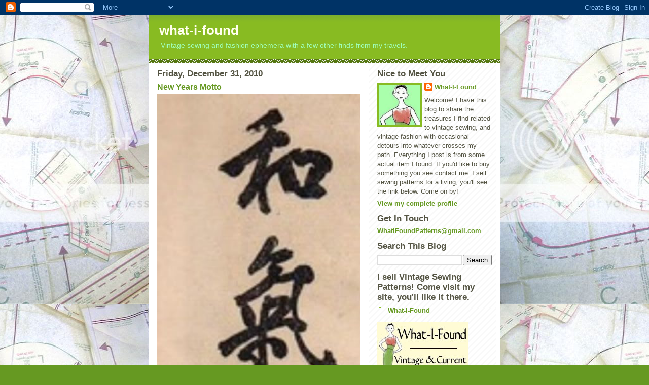

--- FILE ---
content_type: text/html; charset=UTF-8
request_url: https://what-i-found.blogspot.com/2010/
body_size: 26802
content:
<!DOCTYPE html>
<html dir='ltr' xmlns='http://www.w3.org/1999/xhtml' xmlns:b='http://www.google.com/2005/gml/b' xmlns:data='http://www.google.com/2005/gml/data' xmlns:expr='http://www.google.com/2005/gml/expr'>
<head>
<link href='https://www.blogger.com/static/v1/widgets/2944754296-widget_css_bundle.css' rel='stylesheet' type='text/css'/>
<meta content='text/html; charset=UTF-8' http-equiv='Content-Type'/>
<meta content='blogger' name='generator'/>
<link href='https://what-i-found.blogspot.com/favicon.ico' rel='icon' type='image/x-icon'/>
<link href='http://what-i-found.blogspot.com/2010/' rel='canonical'/>
<link rel="alternate" type="application/atom+xml" title="what-i-found - Atom" href="https://what-i-found.blogspot.com/feeds/posts/default" />
<link rel="alternate" type="application/rss+xml" title="what-i-found - RSS" href="https://what-i-found.blogspot.com/feeds/posts/default?alt=rss" />
<link rel="service.post" type="application/atom+xml" title="what-i-found - Atom" href="https://www.blogger.com/feeds/1623916397876614025/posts/default" />
<!--Can't find substitution for tag [blog.ieCssRetrofitLinks]-->
<meta content='http://what-i-found.blogspot.com/2010/' property='og:url'/>
<meta content='what-i-found' property='og:title'/>
<meta content='Vintage sewing and fashion ephemera with a few other finds from my travels.' property='og:description'/>
<title>what-i-found: 2010</title>
<style id='page-skin-1' type='text/css'><!--
/*
-----------------------------------------------
Blogger Template Style
Name:     Son of Moto (Mean Green Blogging Machine variation)
Designer: Jeffrey Zeldman
URL:      www.zeldman.com
Date:     23 Feb 2004
Updated by: Blogger Team
----------------------------------------------- */
/* Variable definitions
====================
<Variable name="mainBgColor" description="Main Background Color"
type="color" default="#ffffff">
<Variable name="mainTextColor" description="Text Color"
type="color" default="#555544">
<Variable name="pageHeaderColor" description="Blog Title Color"
type="color" default="#ffffee">
<Variable name="blogDescriptionColor" description="Blog Description Color"
type="color" default="#ffffee">
<Variable name="linkColor" description="Link Color"
type="color" default="#669922">
<Variable name="hoverLinkColor" description="Link Hover Color"
type="color" default="#88bb22">
<Variable name="dateHeaderColor" description="Date Header Color"
type="color" default="#555544">
<Variable name="sidebarHeaderColor" description="Sidebar Title Color"
type="color" default="#555544">
<Variable name="sidebarTextColor" description="Sidebar Text Color"
type="color" default="#555544">
<Variable name="bodyFont" description="Text Font" type="font"
default="normal normal 100% tahoma, 'Trebuchet MS', lucida, helvetica, sans-serif">
<Variable name="startSide" description="Start side in blog language"
type="automatic" default="left">
<Variable name="endSide" description="End side in blog language"
type="automatic" default="right">
*/
/* Primary layout */
body {
margin: 0;
padding: 0;
border: 0;
text-align: center;
color: #555544;
background: #692 url(https://lh3.googleusercontent.com/blogger_img_proxy/AEn0k_tAYJaPo3CggaSB9pTnPlY1Qf47CqL68ozkC8VxsZyR7ve0joZYVOirhSuP9iKiDNVxXWXfGXheeXV8dC8BL84L1GuQGv4r7R0CYD8xBrSqCX7TZ8HkZcp7RKZJXi60a2DL2Kd9CMpZgDYX2bdMQ3bPHI4=s0-d) top center;
font-size: small;
}
img {
border: 0;
display: block;
}
.clear {
clear: both;
}
/* Wrapper */
#outer-wrapper {
margin: 0 auto;
border: 0;
width: 692px;
text-align: left;
background: #ffffff url(//www.blogblog.com/moto_son/innerwrap.gif) top right repeat-y;
font: normal normal 100% tahoma, 'Trebuchet MS', lucida, helvetica, sans-serif;
}
/* Header */
#header-wrapper	{
background: #8b2 url(//www.blogblog.com/moto_son/headbotborder.gif) bottom left repeat-x;
margin: 0 auto;
padding-top: 0;
padding-right: 0;
padding-bottom: 15px;
padding-left: 0;
border: 0;
}
#header h1 {
text-align: left;
font-size: 200%;
color: #ffffee;
margin: 0;
padding-top: 15px;
padding-right: 20px;
padding-bottom: 0;
padding-left: 20px;
background-image: url(//www.blogblog.com/moto_son/topper.gif);
background-repeat: repeat-x;
background-position: top left;
}
h1 a, h1 a:link, h1 a:visited {
color: #ffffee;
}
#header .description {
font-size: 110%;
text-align: left;
padding-top: 3px;
padding-right: 20px;
padding-bottom: 10px;
padding-left: 23px;
margin: 0;
line-height:140%;
color: #a0ffbb;
}
/* Inner layout */
#content-wrapper {
padding: 0 16px;
}
#main {
width: 400px;
float: left;
word-wrap: break-word; /* fix for long text breaking sidebar float in IE */
overflow: hidden;     /* fix for long non-text content breaking IE sidebar float */
}
#sidebar {
width: 226px;
float: right;
color: #555544;
word-wrap: break-word; /* fix for long text breaking sidebar float in IE */
overflow: hidden;     /* fix for long non-text content breaking IE sidebar float */
}
/* Bottom layout */
#footer	{
clear: left;
margin: 0;
padding: 0 20px;
border: 0;
text-align: left;
border-top: 1px solid #f9f9f9;
}
#footer .widget	{
text-align: left;
margin: 0;
padding: 10px 0;
background-color: transparent;
}
/* Default links 	*/
a:link, a:visited {
font-weight: bold;
text-decoration: none;
color: #669922;
background: transparent;
}
a:hover {
font-weight: bold;
text-decoration: underline;
color: #99C9FF;
background: transparent;
}
a:active {
font-weight : bold;
text-decoration : none;
color: #99C9FF;
background: transparent;
}
/* Typography */
.main p, .sidebar p, .post-body {
line-height: 140%;
margin-top: 5px;
margin-bottom: 1em;
}
.post-body blockquote {
line-height:1.3em;
}
h2, h3, h4, h5	{
margin: 0;
padding: 0;
}
h2 {
font-size: 130%;
}
h2.date-header {
color: #555544;
}
.post {
background: url(https://lh3.googleusercontent.com/blogger_img_proxy/AEn0k_sj2eVniUXp_3aR44oXivKyxL0ZZPeov7RPZ09qUkyFJ4QQS2lKHlH_6DxukZceI3TdUg6fAlsVK4jkak6Zh9hy6L76ug=s0-d) no-repeat bottom center;
margin:.5em 0 1.5em;
border-bottom:0px dotted #348017;
padding-bottom:3.5em;
}
.post h3 {
margin-top: 5px;
font-size: 120%;
}
.post-footer {
font-style: italic;
}
.sidebar h2 {
color: #555544;
}
.sidebar .widget {
margin-top: 12px;
margin-right: 0;
margin-bottom: 13px;
margin-left: 0;
padding: 0;
}
.main .widget {
margin-top: 12px;
margin-right: 0;
margin-bottom: 0;
margin-left: 0;
}
li  {
line-height: 160%;
}
.sidebar ul {
margin-left: 0;
margin-top: 0;
padding-left: 0;
}
.sidebar ul li {
list-style: disc url(//www.blogblog.com/moto_son/diamond.gif) inside;
vertical-align: top;
padding: 0;
margin: 0;
}
.widget-content {
margin-top: 0.5em;
}
/* Profile
----------------------------------------------- */
.profile-datablock {
margin-top: 3px;
margin-right: 0;
margin-bottom: 5px;
margin-left: 0;
line-height: 140%;
}
.profile-textblock {
margin-left: 0;
}
.profile-img {
float: left;
margin-top: 0;
margin-right: 5px;
margin-bottom: 5px;
margin-left: 0;
border:4px solid #8b2;
}
#comments  {
border: 0;
border-top: 1px dashed #eed;
margin-top: 10px;
margin-right: 0;
margin-bottom: 0;
margin-left: 0;
padding: 0;
}
#comments h4	{
margin-top: 10px;
font-weight: normal;
font-style: italic;
text-transform: uppercase;
letter-spacing: 1px;
}
#comments dl dt 	{
font-weight: bold;
font-style: italic;
margin-top: 35px;
padding-top: 1px;
padding-right: 0;
padding-bottom: 0;
padding-left: 18px;
background: transparent url(//www.blogblog.com/moto_son/commentbug.gif) top left no-repeat;
}
#comments dl dd	{
padding: 0;
margin: 0;
}
.deleted-comment {
font-style:italic;
color:gray;
}
.feed-links {
clear: both;
line-height: 2.5em;
}
#blog-pager-newer-link {
float: left;
}
#blog-pager-older-link {
float: right;
}
#blog-pager {
text-align: center;
}
/** Page structure tweaks for layout editor wireframe */
body#layout #outer-wrapper {
padding-top: 0;
}
body#layout #header,
body#layout #content-wrapper,
body#layout #footer {
padding: 0;
}
.profile-name-link
{
background-repeat:no-repeat !important;
}
--></style>
<link href='http://i156.photobucket.com/albums/t21/what-i-found/Banners/favicon.jpg' rel='shortcut icon'/>
<link href="//i156.photobucket.com/albums/t21/what-i-found/Banners/favicon.jpg" rel="icon">
<link href='https://www.blogger.com/dyn-css/authorization.css?targetBlogID=1623916397876614025&amp;zx=c6166b8d-dba5-482f-9128-f5582eb93f2e' media='none' onload='if(media!=&#39;all&#39;)media=&#39;all&#39;' rel='stylesheet'/><noscript><link href='https://www.blogger.com/dyn-css/authorization.css?targetBlogID=1623916397876614025&amp;zx=c6166b8d-dba5-482f-9128-f5582eb93f2e' rel='stylesheet'/></noscript>
<meta name='google-adsense-platform-account' content='ca-host-pub-1556223355139109'/>
<meta name='google-adsense-platform-domain' content='blogspot.com'/>

</head>
<body>
<div class='navbar section' id='navbar'><div class='widget Navbar' data-version='1' id='Navbar1'><script type="text/javascript">
    function setAttributeOnload(object, attribute, val) {
      if(window.addEventListener) {
        window.addEventListener('load',
          function(){ object[attribute] = val; }, false);
      } else {
        window.attachEvent('onload', function(){ object[attribute] = val; });
      }
    }
  </script>
<div id="navbar-iframe-container"></div>
<script type="text/javascript" src="https://apis.google.com/js/platform.js"></script>
<script type="text/javascript">
      gapi.load("gapi.iframes:gapi.iframes.style.bubble", function() {
        if (gapi.iframes && gapi.iframes.getContext) {
          gapi.iframes.getContext().openChild({
              url: 'https://www.blogger.com/navbar/1623916397876614025?origin\x3dhttps://what-i-found.blogspot.com',
              where: document.getElementById("navbar-iframe-container"),
              id: "navbar-iframe"
          });
        }
      });
    </script><script type="text/javascript">
(function() {
var script = document.createElement('script');
script.type = 'text/javascript';
script.src = '//pagead2.googlesyndication.com/pagead/js/google_top_exp.js';
var head = document.getElementsByTagName('head')[0];
if (head) {
head.appendChild(script);
}})();
</script>
</div></div>
<div id='outer-wrapper'><div id='wrap2'>
<!-- skip links for text browsers -->
<span id='skiplinks' style='display:none;'>
<a href='#main'>skip to main </a> |
      <a href='#sidebar'>skip to sidebar</a>
</span>
<div id='header-wrapper'>
<div class='header section' id='header'><div class='widget Header' data-version='1' id='Header1'>
<div id='header-inner'>
<div class='titlewrapper'>
<h1 class='title'>
<a href='https://what-i-found.blogspot.com/'>
what-i-found
</a>
</h1>
</div>
<div class='descriptionwrapper'>
<p class='description'><span>Vintage sewing and fashion ephemera with a few other finds from my travels.</span></p>
</div>
</div>
</div></div>
</div>
<div id='content-wrapper'>
<div id='crosscol-wrapper' style='text-align:center'>
<div class='crosscol no-items section' id='crosscol'></div>
</div>
<div id='main-wrapper'>
<div class='main section' id='main'><div class='widget Blog' data-version='1' id='Blog1'>
<div class='blog-posts hfeed'>

          <div class="date-outer">
        
<h2 class='date-header'><span>Friday, December 31, 2010</span></h2>

          <div class="date-posts">
        
<div class='post-outer'>
<div class='post hentry'>
<a name='5370954941059882340'></a>
<h3 class='post-title entry-title'>
<a href='https://what-i-found.blogspot.com/2010/12/new-years-motto.html'>New Years Motto</a>
</h3>
<div class='post-header-line-1'></div>
<div class='post-body entry-content'>
<a href="http://i156.photobucket.com/albums/t21/what-i-found/MoreBlogging/LoveOneAnother.jpg"><img src="https://lh3.googleusercontent.com/blogger_img_proxy/AEn0k_vNi07rKBsAH3bfszOOyewY7ynVPTsd7F9rQh4BN-BxivgO7CI8U3mOl4lK3MU2cbr3ayX0GY3JjWvc_lXsgJO5hAKNW8HvVTkNCdwDpifHu7PlhUsf8L2m0mrtUMK_wPZeLTjtPn5-tHTbW7zTBHtFan7dQHYt=s0-d" width="400"></a><br>
<div style='clear: both;'></div>
</div>
<div class='post-footer'>
<div class='post-footer-line post-footer-line-1'><span class='post-author vcard'>
Posted by
<span class='fn'>What-I-Found</span>
</span>
<span class='post-timestamp'>
at
<a class='timestamp-link' href='https://what-i-found.blogspot.com/2010/12/new-years-motto.html' rel='bookmark' title='permanent link'><abbr class='published' title='2010-12-31T10:08:00-08:00'>10:08&#8239;AM</abbr></a>
</span>
<span class='post-comment-link'>
<a class='comment-link' href='https://what-i-found.blogspot.com/2010/12/new-years-motto.html#comment-form' onclick=''>4
comments</a>
</span>
<span class='post-icons'>
<span class='item-action'>
<a href='https://www.blogger.com/email-post/1623916397876614025/5370954941059882340' title='Email Post'>
<img alt="" class="icon-action" height="13" src="//www.blogger.com/img/icon18_email.gif" width="18">
</a>
</span>
<span class='item-control blog-admin pid-415042795'>
<a href='https://www.blogger.com/post-edit.g?blogID=1623916397876614025&postID=5370954941059882340&from=pencil' title='Edit Post'>
<img alt='' class='icon-action' height='18' src='https://resources.blogblog.com/img/icon18_edit_allbkg.gif' width='18'/>
</a>
</span>
</span>
</div>
<div class='post-footer-line post-footer-line-2'><span class='post-labels'>
Labels:
<a href='https://what-i-found.blogspot.com/search/label/New%20Years%20Motto' rel='tag'>New Years Motto</a>
</span>
</div>
<div class='post-footer-line post-footer-line-3'></div>
</div>
</div>
</div>

          </div></div>
        

          <div class="date-outer">
        
<h2 class='date-header'><span>Thursday, December 30, 2010</span></h2>

          <div class="date-posts">
        
<div class='post-outer'>
<div class='post hentry'>
<a name='2842506254920788434'></a>
<h3 class='post-title entry-title'>
<a href='https://what-i-found.blogspot.com/2010/12/more-yarncraft-sweaters-classic-peasant.html'>More Yarncraft Sweaters -  Classic, Peasant, Tailleur</a>
</h3>
<div class='post-header-line-1'></div>
<div class='post-body entry-content'>
<b>More lovely sweaters with lovely different shapes...I think the Classic speaks for itself, the Peasant has to do with the embroidery and Tailleur was an unfamiliar term, but is defined as "a woman's tailored suit". So there you have it!</B><p> <a href="http://i156.photobucket.com/albums/t21/what-i-found/Yarncraft%20Sweaters/YarnCraftCynthia16-9.jpg"><img src="https://lh3.googleusercontent.com/blogger_img_proxy/AEn0k_tebLcDBq6V_Zqv9Q5EoFtH21IwdNc6cxsBEzoLawCVpaBdPtxEAPArM-SNqcVd7Q70TDLlipjHjEZa9i-AdXxNmzpTn7TYSoitxuBSKu2BGjrf_ovRUHmlHgosg5J-JJhi7oDk91zTbtzz9uejrvbdO56Slz4OSV_HLmKm_LgMs0GEct8=s0-d" width="400"></a><br><a href="http://i156.photobucket.com/albums/t21/what-i-found/Yarncraft%20Sweaters/YarnCraftCynthia16-10.jpg"><img src="https://lh3.googleusercontent.com/blogger_img_proxy/AEn0k_ttOJ9CIynfaa2fRK5Zeg9V_WROJ7HT3ZKhc2S9vb0YzTRPYRMQkwrtwzGIaNEFaGXFm_DBNkpcWFIl86WBE3Ed07gzKCbPwjNQWL8RUSPyDxoHnMsH8AtHgjxRNyGaThCy8ttt4vmKbfWWeqK_tuCr90War9cQOxXKnQG87g12ti3gAM9R=s0-d" width="400"></a><br><B>Peasent</B><br><a href="http://i156.photobucket.com/albums/t21/what-i-found/Yarncraft%20Sweaters/YarnCraftCynthia16-11.jpg"><img src="https://lh3.googleusercontent.com/blogger_img_proxy/AEn0k_tXLUKKLxDIf_mOtFHl0WFJ4svIijoJMygQ68TF3TMHBT5Dx8SWGBFFCqnqKqN5rBG1FGcHgu2Wy8X3M1bTN-uzikvHX8qEiuT3Bi3Vhz8ywYgWO_ixel7Gt4RgkYmMPS-OR4dVTJ9HYON58vZbRt7cdaxeBZj2kPeU0vEJNROf7Jr6Eks=s0-d" width="400"></a><br><B>Tailleur</B><br>
<div style='clear: both;'></div>
</div>
<div class='post-footer'>
<div class='post-footer-line post-footer-line-1'><span class='post-author vcard'>
Posted by
<span class='fn'>What-I-Found</span>
</span>
<span class='post-timestamp'>
at
<a class='timestamp-link' href='https://what-i-found.blogspot.com/2010/12/more-yarncraft-sweaters-classic-peasant.html' rel='bookmark' title='permanent link'><abbr class='published' title='2010-12-30T13:39:00-08:00'>1:39&#8239;PM</abbr></a>
</span>
<span class='post-comment-link'>
<a class='comment-link' href='https://what-i-found.blogspot.com/2010/12/more-yarncraft-sweaters-classic-peasant.html#comment-form' onclick=''>0
comments</a>
</span>
<span class='post-icons'>
<span class='item-action'>
<a href='https://www.blogger.com/email-post/1623916397876614025/2842506254920788434' title='Email Post'>
<img alt="" class="icon-action" height="13" src="//www.blogger.com/img/icon18_email.gif" width="18">
</a>
</span>
<span class='item-control blog-admin pid-415042795'>
<a href='https://www.blogger.com/post-edit.g?blogID=1623916397876614025&postID=2842506254920788434&from=pencil' title='Edit Post'>
<img alt='' class='icon-action' height='18' src='https://resources.blogblog.com/img/icon18_edit_allbkg.gif' width='18'/>
</a>
</span>
</span>
</div>
<div class='post-footer-line post-footer-line-2'><span class='post-labels'>
Labels:
<a href='https://what-i-found.blogspot.com/search/label/Classic' rel='tag'>Classic</a>,
<a href='https://what-i-found.blogspot.com/search/label/Cynthia' rel='tag'>Cynthia</a>,
<a href='https://what-i-found.blogspot.com/search/label/More%20Yarncraft%20Sweaters' rel='tag'>More Yarncraft Sweaters</a>,
<a href='https://what-i-found.blogspot.com/search/label/No.%2016' rel='tag'>No. 16</a>,
<a href='https://what-i-found.blogspot.com/search/label/Peasant' rel='tag'>Peasant</a>,
<a href='https://what-i-found.blogspot.com/search/label/Tailleur' rel='tag'>Tailleur</a>
</span>
</div>
<div class='post-footer-line post-footer-line-3'></div>
</div>
</div>
</div>

          </div></div>
        

          <div class="date-outer">
        
<h2 class='date-header'><span>Tuesday, December 28, 2010</span></h2>

          <div class="date-posts">
        
<div class='post-outer'>
<div class='post hentry'>
<a name='219864348401893095'></a>
<h3 class='post-title entry-title'>
<a href='https://what-i-found.blogspot.com/2010/12/yarncraft-sweaters-cablette-harlequin.html'>Yarncraft Sweaters - Cablette, Harlequin, Evening Star, Sport Bolero!</a>
</h3>
<div class='post-header-line-1'></div>
<div class='post-body entry-content'>
<B>Some more good looking gals from the forties!</B><p><a href="http://i156.photobucket.com/albums/t21/what-i-found/Yarncraft%20Sweaters/YarnCraftCynthia16-5.jpg"><img src="https://lh3.googleusercontent.com/blogger_img_proxy/AEn0k_ssxJrs1vJDoJbEFljvmpwcud3Vg9ioU1GKCstF5szj7t5kXWiNe0VaZ6A4MZgOyXoatKuIKmHrHkJHlo8prmZIbx065UlMa2GpXuQnPg_EN6WW8hCEdk6MvJsAyNRg-iEoM8s9PVD8tzjdEZ-fG3V5HH6u4645E6ZpQsgKMUcdmX3o_w=s0-d" width="400"></a><br><a href="http://i156.photobucket.com/albums/t21/what-i-found/Yarncraft%20Sweaters/YarnCraftCynthia16-6.jpg"><img src="https://lh3.googleusercontent.com/blogger_img_proxy/AEn0k_sZIaTjPJ2ds6xJd-PiKk12fbtSNVw6p1BE0AQnM-NWcN_UnaesOrnEPp_hkSScCx43m79sy_5wOduZ8WGOL1pT0KYV10M3f2Cle8Srr84WZbzNGAZcWRAvrvGoFR_XpJPmPvCb-lYWyO9L5CNDei6T-1mzKK5mccISLu47xJe6RCV_dk0=s0-d" width="400"></a><br><a href="http://i156.photobucket.com/albums/t21/what-i-found/Yarncraft%20Sweaters/YarnCraftCynthia16-7.jpg"><img src="https://lh3.googleusercontent.com/blogger_img_proxy/AEn0k_sARzdvANzoZc3tN59GEgSXOep-TxJdZ8V-tpJtDz0lCVXtEHUYnr7HZCwIxDCGFvH0XSw4pxvXdeAH29wSFWQ-Pe6WgUlFAScqbQcTwzAPfsLXMe3Akm7DZuOnHlLhdyS4SeE339E8PXnQEyOZJ9_j88TGm0xlF5EDH0p-1HvUiYAcpNU=s0-d" width="400"></a><br><a href="http://i156.photobucket.com/albums/t21/what-i-found/Yarncraft%20Sweaters/YarnCraftCynthia16-8.jpg"><img src="https://lh3.googleusercontent.com/blogger_img_proxy/AEn0k_v-eUiT6UbzoNGoKYH67j_otTWpph3M6dd9X-IgR8Na-CCIRXHeJEVyejsp-C8c9CcrSaXU-qLiBDV5zu9PH61vuZNMpe5NnVDQFbyTCRQ1iTBRxC7b99z_0HijTdAIX7W0uYfnYJzrlR23r1naESuugBVt78on3daO91NzP9Pu3pwp6fk=s0-d" width="400"></a><br>
<div style='clear: both;'></div>
</div>
<div class='post-footer'>
<div class='post-footer-line post-footer-line-1'><span class='post-author vcard'>
Posted by
<span class='fn'>What-I-Found</span>
</span>
<span class='post-timestamp'>
at
<a class='timestamp-link' href='https://what-i-found.blogspot.com/2010/12/yarncraft-sweaters-cablette-harlequin.html' rel='bookmark' title='permanent link'><abbr class='published' title='2010-12-28T19:09:00-08:00'>7:09&#8239;PM</abbr></a>
</span>
<span class='post-comment-link'>
<a class='comment-link' href='https://what-i-found.blogspot.com/2010/12/yarncraft-sweaters-cablette-harlequin.html#comment-form' onclick=''>1 comments</a>
</span>
<span class='post-icons'>
<span class='item-action'>
<a href='https://www.blogger.com/email-post/1623916397876614025/219864348401893095' title='Email Post'>
<img alt="" class="icon-action" height="13" src="//www.blogger.com/img/icon18_email.gif" width="18">
</a>
</span>
<span class='item-control blog-admin pid-415042795'>
<a href='https://www.blogger.com/post-edit.g?blogID=1623916397876614025&postID=219864348401893095&from=pencil' title='Edit Post'>
<img alt='' class='icon-action' height='18' src='https://resources.blogblog.com/img/icon18_edit_allbkg.gif' width='18'/>
</a>
</span>
</span>
</div>
<div class='post-footer-line post-footer-line-2'><span class='post-labels'>
Labels:
<a href='https://what-i-found.blogspot.com/search/label/Cablette' rel='tag'>Cablette</a>,
<a href='https://what-i-found.blogspot.com/search/label/Cynthia' rel='tag'>Cynthia</a>,
<a href='https://what-i-found.blogspot.com/search/label/Evening%20Star' rel='tag'>Evening Star</a>,
<a href='https://what-i-found.blogspot.com/search/label/Harlequin' rel='tag'>Harlequin</a>,
<a href='https://what-i-found.blogspot.com/search/label/No.%2016' rel='tag'>No. 16</a>,
<a href='https://what-i-found.blogspot.com/search/label/Sport%20Bolero' rel='tag'>Sport Bolero</a>,
<a href='https://what-i-found.blogspot.com/search/label/Yarncraft%20Sweaters' rel='tag'>Yarncraft Sweaters</a>
</span>
</div>
<div class='post-footer-line post-footer-line-3'></div>
</div>
</div>
</div>

          </div></div>
        

          <div class="date-outer">
        
<h2 class='date-header'><span>Sunday, December 26, 2010</span></h2>

          <div class="date-posts">
        
<div class='post-outer'>
<div class='post hentry'>
<a name='638574787361556262'></a>
<h3 class='post-title entry-title'>
<a href='https://what-i-found.blogspot.com/2010/12/yarncraft-sweaters-tyrolean-moderne.html'>Yarncraft Sweaters -  Tyrolean, Moderne, Springtime</a>
</h3>
<div class='post-header-line-1'></div>
<div class='post-body entry-content'>
<B> Look at these lovely gals in their favorite sweaters! </B><p><a href="http://i156.photobucket.com/albums/t21/what-i-found/Yarncraft%20Sweaters/YarnCraftCynthia16-2.jpg"><img src="https://lh3.googleusercontent.com/blogger_img_proxy/AEn0k_tYpX2Ljvv01aCKx8WWLk9nruP-S2TEmS1lenp6E3hWNzUFgs-t2S7usZb-gTLUr-BrZ9CPhvF8RjTs1qurJzrx4xoz9G6Oy6ylqtazj1E_fThOjWJ1CbYO3GgWUDPE5CfWpWxj8hg5PAZG52KiCwDEY2jplKhQKMtTavkfgYccARYqXtI=s0-d" width="400"></a><br><a href="http://i156.photobucket.com/albums/t21/what-i-found/Yarncraft%20Sweaters/YarnCraftCynthia16-3.jpg"><img src="https://lh3.googleusercontent.com/blogger_img_proxy/AEn0k_uQuAWg9is3twSA067VGJqSx4wb-0TEe0n4P7o9VFXMc1pretVj22sC0DfcFvf2VvYgnZ3kGuinufIeex8prhJ1ulhEE1WMEx3tlX4Z7oEStHPVd8oqnd6BVqZ9bSVITlgG3_g8P1Zfmxq4EKGs99yoI8Dx7w1Gi1UCft9cvIyICL-dRm4=s0-d" width="400"></a><br><a href="http://i156.photobucket.com/albums/t21/what-i-found/Yarncraft%20Sweaters/YarnCraftCynthia16-4.jpg"><img src="https://lh3.googleusercontent.com/blogger_img_proxy/AEn0k_svjBt4SGv8gTODf3BHfKjzihnVVThmR9zwjkKehrvPY_IVQetGxdwe6vdprYW2mO-cK54hHH5k0Cc5l56I1-DvzQUg1nSlxQzMnaDQFhIqlbk_tOwZTLAHP-uAtO-ukwPZa8HPNVrlFGf_gxCw3xobbHwr-8jTzL4ACjjLWoWAI2abjPY=s0-d" width="400"></a><br>
<div style='clear: both;'></div>
</div>
<div class='post-footer'>
<div class='post-footer-line post-footer-line-1'><span class='post-author vcard'>
Posted by
<span class='fn'>What-I-Found</span>
</span>
<span class='post-timestamp'>
at
<a class='timestamp-link' href='https://what-i-found.blogspot.com/2010/12/yarncraft-sweaters-tyrolean-moderne.html' rel='bookmark' title='permanent link'><abbr class='published' title='2010-12-26T22:52:00-08:00'>10:52&#8239;PM</abbr></a>
</span>
<span class='post-comment-link'>
<a class='comment-link' href='https://what-i-found.blogspot.com/2010/12/yarncraft-sweaters-tyrolean-moderne.html#comment-form' onclick=''>3
comments</a>
</span>
<span class='post-icons'>
<span class='item-action'>
<a href='https://www.blogger.com/email-post/1623916397876614025/638574787361556262' title='Email Post'>
<img alt="" class="icon-action" height="13" src="//www.blogger.com/img/icon18_email.gif" width="18">
</a>
</span>
<span class='item-control blog-admin pid-415042795'>
<a href='https://www.blogger.com/post-edit.g?blogID=1623916397876614025&postID=638574787361556262&from=pencil' title='Edit Post'>
<img alt='' class='icon-action' height='18' src='https://resources.blogblog.com/img/icon18_edit_allbkg.gif' width='18'/>
</a>
</span>
</span>
</div>
<div class='post-footer-line post-footer-line-2'><span class='post-labels'>
Labels:
<a href='https://what-i-found.blogspot.com/search/label/Cynthia' rel='tag'>Cynthia</a>,
<a href='https://what-i-found.blogspot.com/search/label/Moderne' rel='tag'>Moderne</a>,
<a href='https://what-i-found.blogspot.com/search/label/No.%2016' rel='tag'>No. 16</a>,
<a href='https://what-i-found.blogspot.com/search/label/Springtime' rel='tag'>Springtime</a>,
<a href='https://what-i-found.blogspot.com/search/label/Tyrolean' rel='tag'>Tyrolean</a>,
<a href='https://what-i-found.blogspot.com/search/label/Yarncraft%20Sweaters' rel='tag'>Yarncraft Sweaters</a>
</span>
</div>
<div class='post-footer-line post-footer-line-3'></div>
</div>
</div>
</div>

          </div></div>
        

          <div class="date-outer">
        
<h2 class='date-header'><span>Thursday, December 23, 2010</span></h2>

          <div class="date-posts">
        
<div class='post-outer'>
<div class='post hentry'>
<a name='8429523812121988635'></a>
<h3 class='post-title entry-title'>
<a href='https://what-i-found.blogspot.com/2010/12/very-merry-christmas.html'>A Very Merry Christmas</a>
</h3>
<div class='post-header-line-1'></div>
<div class='post-body entry-content'>
<B>I'm lucky enough to have family around  and we are having a wonderful Christmas. I hope that whatever your holiday is like that it includes good people, good food and good times! </B><p><a href="http://i156.photobucket.com/albums/t21/what-i-found/MoreBlogging/GibsonChristmas1910.jpg"><img src="https://lh3.googleusercontent.com/blogger_img_proxy/AEn0k_tL-MqeAcijhatmZyfvUyPRF1eQDOhtMR0SkN6oLVhdBJRbkCNxCi6s2_B7tuzfFG04CPF5J8sIE5v-Hr8ZK4ZEpa6bdBtQx-PW1YZ1Uh6kf2OTb1uHvvh5G8V47CdHV7FJlgpAMSb3Qf-uAZFdrsQkLuN6Ra0nX1twXOY=s0-d" width="400"></a><br>
<div style='clear: both;'></div>
</div>
<div class='post-footer'>
<div class='post-footer-line post-footer-line-1'><span class='post-author vcard'>
Posted by
<span class='fn'>What-I-Found</span>
</span>
<span class='post-timestamp'>
at
<a class='timestamp-link' href='https://what-i-found.blogspot.com/2010/12/very-merry-christmas.html' rel='bookmark' title='permanent link'><abbr class='published' title='2010-12-23T20:55:00-08:00'>8:55&#8239;PM</abbr></a>
</span>
<span class='post-comment-link'>
<a class='comment-link' href='https://what-i-found.blogspot.com/2010/12/very-merry-christmas.html#comment-form' onclick=''>2
comments</a>
</span>
<span class='post-icons'>
<span class='item-action'>
<a href='https://www.blogger.com/email-post/1623916397876614025/8429523812121988635' title='Email Post'>
<img alt="" class="icon-action" height="13" src="//www.blogger.com/img/icon18_email.gif" width="18">
</a>
</span>
<span class='item-control blog-admin pid-415042795'>
<a href='https://www.blogger.com/post-edit.g?blogID=1623916397876614025&postID=8429523812121988635&from=pencil' title='Edit Post'>
<img alt='' class='icon-action' height='18' src='https://resources.blogblog.com/img/icon18_edit_allbkg.gif' width='18'/>
</a>
</span>
</span>
</div>
<div class='post-footer-line post-footer-line-2'><span class='post-labels'>
Labels:
<a href='https://what-i-found.blogspot.com/search/label/1910' rel='tag'>1910</a>,
<a href='https://what-i-found.blogspot.com/search/label/Charles%20Dana%20Gibson' rel='tag'>Charles Dana Gibson</a>,
<a href='https://what-i-found.blogspot.com/search/label/Christmas' rel='tag'>Christmas</a>
</span>
</div>
<div class='post-footer-line post-footer-line-3'></div>
</div>
</div>
</div>

          </div></div>
        

          <div class="date-outer">
        
<h2 class='date-header'><span>Wednesday, December 22, 2010</span></h2>

          <div class="date-posts">
        
<div class='post-outer'>
<div class='post hentry'>
<a name='2221677402560993841'></a>
<h3 class='post-title entry-title'>
<a href='https://what-i-found.blogspot.com/2010/12/betsy-mccall-paper-doll-1963-christmas.html'>Betsy McCall Paper Doll -1963- Christmas Morning!</a>
</h3>
<div class='post-header-line-1'></div>
<div class='post-body entry-content'>
<B>Do you have an ansty kid who needs a project while you're trying to wrap presents? Here you go...click twice and print! </B><p><a href="http://i156.photobucket.com/albums/t21/what-i-found/Betsy%20McCall/BetsyMcCallsDec1963.jpg"><img src="https://lh3.googleusercontent.com/blogger_img_proxy/AEn0k_vQL4_wYmsCtpcbGKcQr_6C9CXamh4XCwqYo_lNpZLazDeUkLHuzmzqph8AgctwCEuzCugdz9xeSR7Lvsg34WQRpGMMZ99kBr9helf7mpiw38FtscPPAQrQ-N3RblMgP4TDREatbItrv4eN9WBRKWmHxe3XzdlGuBcQ1_tBxg=s0-d" width="400"></a><br><a href="http://i156.photobucket.com/albums/t21/what-i-found/Betsy%20McCall/BetsyMcCallsDec1963-2.jpg"><img src="https://lh3.googleusercontent.com/blogger_img_proxy/AEn0k_u1BCXTNIbuO7TIPFEtxoeDrXrmSMW-vxMvnsXRYtFz40UOUO7A2wROMtlXO10qdcqVX41pSaUQnF0Acuy5i2K2vs-3ajVn6UfGiB1xXKuOoYJbERh1Hlq109YTwkx1aZm6gytadl-0YBI3PfpysAg7IIwiLZSLKX75Qma4rKyj=s0-d" width="400"></a><br>
<div style='clear: both;'></div>
</div>
<div class='post-footer'>
<div class='post-footer-line post-footer-line-1'><span class='post-author vcard'>
Posted by
<span class='fn'>What-I-Found</span>
</span>
<span class='post-timestamp'>
at
<a class='timestamp-link' href='https://what-i-found.blogspot.com/2010/12/betsy-mccall-paper-doll-1963-christmas.html' rel='bookmark' title='permanent link'><abbr class='published' title='2010-12-22T10:06:00-08:00'>10:06&#8239;AM</abbr></a>
</span>
<span class='post-comment-link'>
<a class='comment-link' href='https://what-i-found.blogspot.com/2010/12/betsy-mccall-paper-doll-1963-christmas.html#comment-form' onclick=''>3
comments</a>
</span>
<span class='post-icons'>
<span class='item-action'>
<a href='https://www.blogger.com/email-post/1623916397876614025/2221677402560993841' title='Email Post'>
<img alt="" class="icon-action" height="13" src="//www.blogger.com/img/icon18_email.gif" width="18">
</a>
</span>
<span class='item-control blog-admin pid-415042795'>
<a href='https://www.blogger.com/post-edit.g?blogID=1623916397876614025&postID=2221677402560993841&from=pencil' title='Edit Post'>
<img alt='' class='icon-action' height='18' src='https://resources.blogblog.com/img/icon18_edit_allbkg.gif' width='18'/>
</a>
</span>
</span>
</div>
<div class='post-footer-line post-footer-line-2'><span class='post-labels'>
Labels:
<a href='https://what-i-found.blogspot.com/search/label/1963' rel='tag'>1963</a>,
<a href='https://what-i-found.blogspot.com/search/label/Betsy%20McCall%20Paper%20Doll' rel='tag'>Betsy McCall Paper Doll</a>,
<a href='https://what-i-found.blogspot.com/search/label/Christmas%20Morning' rel='tag'>Christmas Morning</a>,
<a href='https://what-i-found.blogspot.com/search/label/McCall%27s%20Magazine' rel='tag'>McCall&#39;s Magazine</a>
</span>
</div>
<div class='post-footer-line post-footer-line-3'></div>
</div>
</div>
</div>

          </div></div>
        

          <div class="date-outer">
        
<h2 class='date-header'><span>Monday, December 20, 2010</span></h2>

          <div class="date-posts">
        
<div class='post-outer'>
<div class='post hentry'>
<a name='6491826649054724958'></a>
<h3 class='post-title entry-title'>
<a href='https://what-i-found.blogspot.com/2010/12/gimmie-gimmie-gimmie.html'>Gimmie, Gimmie, Gimmie!</a>
</h3>
<div class='post-header-line-1'></div>
<div class='post-body entry-content'>
<B>Go ahead...tell what you want under your tree...it's just between us. ;-) </B><p><a href="http://i156.photobucket.com/albums/t21/what-i-found/MoreBlogging/McCallsDec60Gimme.jpg"><img src="https://lh3.googleusercontent.com/blogger_img_proxy/AEn0k_u8bEFr5rghC9_68f6NzG8gtmuhLnt9bB7crck5ln31OXv8Gjwvyg-y2jvRmaKPDcFq8mkOSFaiYBB0ycSSsJm-pODI49zrlEMHcWui_mMmH1FGUVXHFpbmii8B2dnIC8ITfmVr7BfcboALFBSv4o6LyLb_0g0PcxbR=s0-d" width="400"></a><br>
<div style='clear: both;'></div>
</div>
<div class='post-footer'>
<div class='post-footer-line post-footer-line-1'><span class='post-author vcard'>
Posted by
<span class='fn'>What-I-Found</span>
</span>
<span class='post-timestamp'>
at
<a class='timestamp-link' href='https://what-i-found.blogspot.com/2010/12/gimmie-gimmie-gimmie.html' rel='bookmark' title='permanent link'><abbr class='published' title='2010-12-20T19:54:00-08:00'>7:54&#8239;PM</abbr></a>
</span>
<span class='post-comment-link'>
<a class='comment-link' href='https://what-i-found.blogspot.com/2010/12/gimmie-gimmie-gimmie.html#comment-form' onclick=''>0
comments</a>
</span>
<span class='post-icons'>
<span class='item-action'>
<a href='https://www.blogger.com/email-post/1623916397876614025/6491826649054724958' title='Email Post'>
<img alt="" class="icon-action" height="13" src="//www.blogger.com/img/icon18_email.gif" width="18">
</a>
</span>
<span class='item-control blog-admin pid-415042795'>
<a href='https://www.blogger.com/post-edit.g?blogID=1623916397876614025&postID=6491826649054724958&from=pencil' title='Edit Post'>
<img alt='' class='icon-action' height='18' src='https://resources.blogblog.com/img/icon18_edit_allbkg.gif' width='18'/>
</a>
</span>
</span>
</div>
<div class='post-footer-line post-footer-line-2'><span class='post-labels'>
Labels:
<a href='https://what-i-found.blogspot.com/search/label/1960' rel='tag'>1960</a>,
<a href='https://what-i-found.blogspot.com/search/label/Gimmie' rel='tag'>Gimmie</a>,
<a href='https://what-i-found.blogspot.com/search/label/McCall%27s%20Magazine' rel='tag'>McCall&#39;s Magazine</a>
</span>
</div>
<div class='post-footer-line post-footer-line-3'></div>
</div>
</div>
</div>

          </div></div>
        

          <div class="date-outer">
        
<h2 class='date-header'><span>Sunday, December 19, 2010</span></h2>

          <div class="date-posts">
        
<div class='post-outer'>
<div class='post hentry'>
<a name='3248122120733638255'></a>
<h3 class='post-title entry-title'>
<a href='https://what-i-found.blogspot.com/2010/12/arts-and-craft-education-1955-hanging.html'>Arts and Craft Education - 1955 - Hanging Masks!</a>
</h3>
<div class='post-header-line-1'></div>
<div class='post-body entry-content'>
<B>Got any snowbound kids who need a project? These are fun! <br>(Click Twice to Enlarge)</B><a href="http://i156.photobucket.com/albums/t21/what-i-found/Arts%20and%20Craft%20Education%201955/ArtsCraftEducation1955-9.jpg"><img src="https://lh3.googleusercontent.com/blogger_img_proxy/[base64]s0-d" width="400"></a><br><a href="http://i156.photobucket.com/albums/t21/what-i-found/Arts%20and%20Craft%20Education%201955/ArtsCraftEducation1955-8.jpg"><img src="https://lh3.googleusercontent.com/blogger_img_proxy/[base64]s0-d" width="400"></a><br><a href="http://i156.photobucket.com/albums/t21/what-i-found/Arts%20and%20Craft%20Education%201955/ArtsCraftEducation1955.jpg"><img src="https://lh3.googleusercontent.com/blogger_img_proxy/[base64]s0-d" width="400"></a><br>
<div style='clear: both;'></div>
</div>
<div class='post-footer'>
<div class='post-footer-line post-footer-line-1'><span class='post-author vcard'>
Posted by
<span class='fn'>What-I-Found</span>
</span>
<span class='post-timestamp'>
at
<a class='timestamp-link' href='https://what-i-found.blogspot.com/2010/12/arts-and-craft-education-1955-hanging.html' rel='bookmark' title='permanent link'><abbr class='published' title='2010-12-19T19:46:00-08:00'>7:46&#8239;PM</abbr></a>
</span>
<span class='post-comment-link'>
<a class='comment-link' href='https://what-i-found.blogspot.com/2010/12/arts-and-craft-education-1955-hanging.html#comment-form' onclick=''>2
comments</a>
</span>
<span class='post-icons'>
<span class='item-action'>
<a href='https://www.blogger.com/email-post/1623916397876614025/3248122120733638255' title='Email Post'>
<img alt="" class="icon-action" height="13" src="//www.blogger.com/img/icon18_email.gif" width="18">
</a>
</span>
<span class='item-control blog-admin pid-415042795'>
<a href='https://www.blogger.com/post-edit.g?blogID=1623916397876614025&postID=3248122120733638255&from=pencil' title='Edit Post'>
<img alt='' class='icon-action' height='18' src='https://resources.blogblog.com/img/icon18_edit_allbkg.gif' width='18'/>
</a>
</span>
</span>
</div>
<div class='post-footer-line post-footer-line-2'><span class='post-labels'>
Labels:
<a href='https://what-i-found.blogspot.com/search/label/1955' rel='tag'>1955</a>,
<a href='https://what-i-found.blogspot.com/search/label/Arts%20and%20Craft%20Education' rel='tag'>Arts and Craft Education</a>,
<a href='https://what-i-found.blogspot.com/search/label/Hanging%20Masks' rel='tag'>Hanging Masks</a>
</span>
</div>
<div class='post-footer-line post-footer-line-3'></div>
</div>
</div>
</div>

          </div></div>
        

          <div class="date-outer">
        
<h2 class='date-header'><span>Saturday, December 18, 2010</span></h2>

          <div class="date-posts">
        
<div class='post-outer'>
<div class='post hentry'>
<a name='8825938168353458789'></a>
<h3 class='post-title entry-title'>
<a href='https://what-i-found.blogspot.com/2010/12/arts-and-craft-education-1955-fold-and.html'>Arts and Craft Education - 1955 - Fold and Cut Your Christmas Decorations - Paper Chains!</a>
</h3>
<div class='post-header-line-1'></div>
<div class='post-body entry-content'>
<B>This look so very fancy, but also very do-able. Have fun! </B><p><a href="http://i156.photobucket.com/albums/t21/what-i-found/Arts%20and%20Craft%20Education%201955/ArtsCraftEducation1955-7.jpg"><img src="https://lh3.googleusercontent.com/blogger_img_proxy/[base64]s0-d" width="400"></a><br>
<div style='clear: both;'></div>
</div>
<div class='post-footer'>
<div class='post-footer-line post-footer-line-1'><span class='post-author vcard'>
Posted by
<span class='fn'>What-I-Found</span>
</span>
<span class='post-timestamp'>
at
<a class='timestamp-link' href='https://what-i-found.blogspot.com/2010/12/arts-and-craft-education-1955-fold-and.html' rel='bookmark' title='permanent link'><abbr class='published' title='2010-12-18T21:11:00-08:00'>9:11&#8239;PM</abbr></a>
</span>
<span class='post-comment-link'>
<a class='comment-link' href='https://what-i-found.blogspot.com/2010/12/arts-and-craft-education-1955-fold-and.html#comment-form' onclick=''>0
comments</a>
</span>
<span class='post-icons'>
<span class='item-action'>
<a href='https://www.blogger.com/email-post/1623916397876614025/8825938168353458789' title='Email Post'>
<img alt="" class="icon-action" height="13" src="//www.blogger.com/img/icon18_email.gif" width="18">
</a>
</span>
<span class='item-control blog-admin pid-415042795'>
<a href='https://www.blogger.com/post-edit.g?blogID=1623916397876614025&postID=8825938168353458789&from=pencil' title='Edit Post'>
<img alt='' class='icon-action' height='18' src='https://resources.blogblog.com/img/icon18_edit_allbkg.gif' width='18'/>
</a>
</span>
</span>
</div>
<div class='post-footer-line post-footer-line-2'><span class='post-labels'>
Labels:
<a href='https://what-i-found.blogspot.com/search/label/1955' rel='tag'>1955</a>,
<a href='https://what-i-found.blogspot.com/search/label/Arts%20and%20Craft%20Education' rel='tag'>Arts and Craft Education</a>,
<a href='https://what-i-found.blogspot.com/search/label/Geoffry%20Tucker' rel='tag'>Geoffry Tucker</a>,
<a href='https://what-i-found.blogspot.com/search/label/Paper%20Chains' rel='tag'>Paper Chains</a>
</span>
</div>
<div class='post-footer-line post-footer-line-3'></div>
</div>
</div>
</div>

          </div></div>
        

          <div class="date-outer">
        
<h2 class='date-header'><span>Friday, December 17, 2010</span></h2>

          <div class="date-posts">
        
<div class='post-outer'>
<div class='post hentry'>
<a name='2100463976324576674'></a>
<h3 class='post-title entry-title'>
<a href='https://what-i-found.blogspot.com/2010/12/arts-and-craft-education-1955-make.html'>Arts and Craft Education - 1955 - Make a Nativity Scene</a>
</h3>
<div class='post-header-line-1'></div>
<div class='post-body entry-content'>
<B>Here's a project that comes to us from a small 1955 magazine "Arts & Craft Education" With this how-to article by Geoffrey Tucker. If you click on the images twice you can print these out and create a memory.</B><p><a href="http://i156.photobucket.com/albums/t21/what-i-found/Arts%20and%20Craft%20Education%201955/ArtsCraftEducation1955-2.jpg"><img src="https://lh3.googleusercontent.com/blogger_img_proxy/[base64]s0-d" width="400"></a><br><a href="http://i156.photobucket.com/albums/t21/what-i-found/Arts%20and%20Craft%20Education%201955/ArtsCraftEducation1955-3.jpg"><img src="https://lh3.googleusercontent.com/blogger_img_proxy/[base64]s0-d" width="400"></a><br>MAKING A CHRISTMAS CRIB<br />This Christmas group is in the simplest form of the series " Postcard Handwork ". Even the very young will find little difficulty in making the figures stand up, the older child will find more interest in making the Baby's crib and the manger. The directions for this are on page 6.<br /><br />The photograph here shows the setting made from the actual drawings on the following page, cut out and pasted on to thin card. It will be more interesting for the children to trace off these figures on to postcards so that they can enjoy the added task of colouring them, remembering that the Three Kings would certainly wear the richest possible colours while Joseph, a poor man, will be in faded dra ~colours as contrast. Mary would most certainly be in a blue mantle, the rest the childrei can imagine to their hearts' delight. If a reproduction of a painting of the scene by an Old Master can be found so much the better.<br /><br />If the grouping is to be in a stage effect made from a box many more angels could be made with some (still slightly curved) suspended by cotton from the top to float, these will not need the stands attached. More shepherds could be added by tracing off the main shapes of the Kings and dressing them differently and instead of their costly gifts, carrying a staff or young lamb as offering. In fact, the older children will enjoy inventing their own characters and grouping after using the following drawings as a basic idea.<br><a href="http://i156.photobucket.com/albums/t21/what-i-found/Arts%20and%20Craft%20Education%201955/ArtsCraftEducation1955-4.jpg"><img src="https://lh3.googleusercontent.com/blogger_img_proxy/[base64]s0-d" width="400"></a><br><a href="http://i156.photobucket.com/albums/t21/what-i-found/Arts%20and%20Craft%20Education%201955/ArtsCraftEducation1955-5.jpg"><img src="https://lh3.googleusercontent.com/blogger_img_proxy/[base64]s0-d" width="400"></a><br><a href="http://i156.photobucket.com/albums/t21/what-i-found/Arts%20and%20Craft%20Education%201955/ArtsCraftEducation1955-6.jpg"><img src="https://lh3.googleusercontent.com/blogger_img_proxy/[base64]s0-d" width="400"></a><br>
<div style='clear: both;'></div>
</div>
<div class='post-footer'>
<div class='post-footer-line post-footer-line-1'><span class='post-author vcard'>
Posted by
<span class='fn'>What-I-Found</span>
</span>
<span class='post-timestamp'>
at
<a class='timestamp-link' href='https://what-i-found.blogspot.com/2010/12/arts-and-craft-education-1955-make.html' rel='bookmark' title='permanent link'><abbr class='published' title='2010-12-17T17:13:00-08:00'>5:13&#8239;PM</abbr></a>
</span>
<span class='post-comment-link'>
<a class='comment-link' href='https://what-i-found.blogspot.com/2010/12/arts-and-craft-education-1955-make.html#comment-form' onclick=''>1 comments</a>
</span>
<span class='post-icons'>
<span class='item-action'>
<a href='https://www.blogger.com/email-post/1623916397876614025/2100463976324576674' title='Email Post'>
<img alt="" class="icon-action" height="13" src="//www.blogger.com/img/icon18_email.gif" width="18">
</a>
</span>
<span class='item-control blog-admin pid-415042795'>
<a href='https://www.blogger.com/post-edit.g?blogID=1623916397876614025&postID=2100463976324576674&from=pencil' title='Edit Post'>
<img alt='' class='icon-action' height='18' src='https://resources.blogblog.com/img/icon18_edit_allbkg.gif' width='18'/>
</a>
</span>
</span>
</div>
<div class='post-footer-line post-footer-line-2'><span class='post-labels'>
Labels:
<a href='https://what-i-found.blogspot.com/search/label/1955' rel='tag'>1955</a>,
<a href='https://what-i-found.blogspot.com/search/label/Arts%20and%20Craft%20Education' rel='tag'>Arts and Craft Education</a>,
<a href='https://what-i-found.blogspot.com/search/label/Geoffry%20Tucker' rel='tag'>Geoffry Tucker</a>,
<a href='https://what-i-found.blogspot.com/search/label/Nativity' rel='tag'>Nativity</a>
</span>
</div>
<div class='post-footer-line post-footer-line-3'></div>
</div>
</div>
</div>

          </div></div>
        

          <div class="date-outer">
        
<h2 class='date-header'><span>Wednesday, December 15, 2010</span></h2>

          <div class="date-posts">
        
<div class='post-outer'>
<div class='post hentry'>
<a name='7522462257383074910'></a>
<h3 class='post-title entry-title'>
<a href='https://what-i-found.blogspot.com/2010/12/butterick-1953-gifts-for-whole-family.html'>Butterick - 1953- Gifts for the Whole Family!</a>
</h3>
<div class='post-header-line-1'></div>
<div class='post-body entry-content'>
<B>But you better get busy if you're going to make those Eisenhower jackets!</B><p><a href="http://i156.photobucket.com/albums/t21/what-i-found/Butterick%20Dec%201953%20Flyer/ButterickDec1953Flyer.jpg"><img src="https://lh3.googleusercontent.com/blogger_img_proxy/AEn0k_sm3bQyEQMGoW6nwkISJTPChY5k6RWGIvkjgIw8hiuKO_4ls477t1QsNY-PjvsX_V_rzycFmRoF2a7hhEvkyf3QX_2T9rN19Tlm5L_kKkmLy8Tmps--U1iYm9Tmq0H9pA9VQlAu2DR6HqjnpHxxOaDwngnwW7dycVMARhvIiQ0hovzg2aL1zMlMGLg264IE=s0-d" width="400"></a><br><a href="http://i156.photobucket.com/albums/t21/what-i-found/Butterick%20Dec%201953%20Flyer/ButterickDec1953Flyer-7.jpg"><img src="https://lh3.googleusercontent.com/blogger_img_proxy/[base64]s0-d" width="400"></a><br><a href="http://i156.photobucket.com/albums/t21/what-i-found/Butterick%20Dec%201953%20Flyer/ButterickDec1953Flyer-9.jpg"><img src="https://lh3.googleusercontent.com/blogger_img_proxy/AEn0k_t0SOnkPfAv2EVqs8e7jaVJQ3xiKd3uPZgMEC_-Z5pbfGr6xbjk3JSJx_D-QZoZmm37jeVvFSaxZSmN93bLut8uGvdgtMK1sCnHPhICrNpqZUBeGU4UdHxRaBgIlAQbf23mEt3495zxGBsP9FfV5aw-I7zkBy9zwFzMjRu5xW6XJIHLVcWsLxiKpxmRWPxILLE=s0-d" width="400"></a><br>
<div style='clear: both;'></div>
</div>
<div class='post-footer'>
<div class='post-footer-line post-footer-line-1'><span class='post-author vcard'>
Posted by
<span class='fn'>What-I-Found</span>
</span>
<span class='post-timestamp'>
at
<a class='timestamp-link' href='https://what-i-found.blogspot.com/2010/12/butterick-1953-gifts-for-whole-family.html' rel='bookmark' title='permanent link'><abbr class='published' title='2010-12-15T15:00:00-08:00'>3:00&#8239;PM</abbr></a>
</span>
<span class='post-comment-link'>
<a class='comment-link' href='https://what-i-found.blogspot.com/2010/12/butterick-1953-gifts-for-whole-family.html#comment-form' onclick=''>1 comments</a>
</span>
<span class='post-icons'>
<span class='item-action'>
<a href='https://www.blogger.com/email-post/1623916397876614025/7522462257383074910' title='Email Post'>
<img alt="" class="icon-action" height="13" src="//www.blogger.com/img/icon18_email.gif" width="18">
</a>
</span>
<span class='item-control blog-admin pid-415042795'>
<a href='https://www.blogger.com/post-edit.g?blogID=1623916397876614025&postID=7522462257383074910&from=pencil' title='Edit Post'>
<img alt='' class='icon-action' height='18' src='https://resources.blogblog.com/img/icon18_edit_allbkg.gif' width='18'/>
</a>
</span>
</span>
</div>
<div class='post-footer-line post-footer-line-2'><span class='post-labels'>
Labels:
<a href='https://what-i-found.blogspot.com/search/label/1953' rel='tag'>1953</a>,
<a href='https://what-i-found.blogspot.com/search/label/6657' rel='tag'>6657</a>,
<a href='https://what-i-found.blogspot.com/search/label/6658' rel='tag'>6658</a>,
<a href='https://what-i-found.blogspot.com/search/label/6749' rel='tag'>6749</a>,
<a href='https://what-i-found.blogspot.com/search/label/6751' rel='tag'>6751</a>,
<a href='https://what-i-found.blogspot.com/search/label/6752' rel='tag'>6752</a>,
<a href='https://what-i-found.blogspot.com/search/label/6754' rel='tag'>6754</a>,
<a href='https://what-i-found.blogspot.com/search/label/6782' rel='tag'>6782</a>,
<a href='https://what-i-found.blogspot.com/search/label/6785' rel='tag'>6785</a>,
<a href='https://what-i-found.blogspot.com/search/label/6791' rel='tag'>6791</a>,
<a href='https://what-i-found.blogspot.com/search/label/6795' rel='tag'>6795</a>,
<a href='https://what-i-found.blogspot.com/search/label/Butterick' rel='tag'>Butterick</a>,
<a href='https://what-i-found.blogspot.com/search/label/Butterick%20%206761' rel='tag'>Butterick  6761</a>,
<a href='https://what-i-found.blogspot.com/search/label/Butterick%206762' rel='tag'>Butterick 6762</a>,
<a href='https://what-i-found.blogspot.com/search/label/Butterick%206763' rel='tag'>Butterick 6763</a>,
<a href='https://what-i-found.blogspot.com/search/label/Butterick%206764' rel='tag'>Butterick 6764</a>
</span>
</div>
<div class='post-footer-line post-footer-line-3'></div>
</div>
</div>
</div>

          </div></div>
        

          <div class="date-outer">
        
<h2 class='date-header'><span>Tuesday, December 14, 2010</span></h2>

          <div class="date-posts">
        
<div class='post-outer'>
<div class='post hentry'>
<a name='5260972343404723525'></a>
<h3 class='post-title entry-title'>
<a href='https://what-i-found.blogspot.com/2010/12/its-butterick-for-greatest-selection-of.html'>It's Butterick for the Greatest Selection of Christmas Gifts! - 1953</a>
</h3>
<div class='post-header-line-1'></div>
<div class='post-body entry-content'>
<B>Might still be true...are you sewing for Christmas?</B><p><a href="http://i156.photobucket.com/albums/t21/what-i-found/Butterick%20Dec%201953%20Flyer/ButterickDec1953Flyer-8.jpg"><img src="https://lh3.googleusercontent.com/blogger_img_proxy/[base64]s0-d" width="400"></a><br><a href="http://i156.photobucket.com/albums/t21/what-i-found/Butterick%20Dec%201953%20Flyer/ButterickDec1953Flyer-6.jpg"><img src="https://lh3.googleusercontent.com/blogger_img_proxy/[base64]s0-d" width="400"></a><br>
<div style='clear: both;'></div>
</div>
<div class='post-footer'>
<div class='post-footer-line post-footer-line-1'><span class='post-author vcard'>
Posted by
<span class='fn'>What-I-Found</span>
</span>
<span class='post-timestamp'>
at
<a class='timestamp-link' href='https://what-i-found.blogspot.com/2010/12/its-butterick-for-greatest-selection-of.html' rel='bookmark' title='permanent link'><abbr class='published' title='2010-12-14T15:37:00-08:00'>3:37&#8239;PM</abbr></a>
</span>
<span class='post-comment-link'>
<a class='comment-link' href='https://what-i-found.blogspot.com/2010/12/its-butterick-for-greatest-selection-of.html#comment-form' onclick=''>1 comments</a>
</span>
<span class='post-icons'>
<span class='item-action'>
<a href='https://www.blogger.com/email-post/1623916397876614025/5260972343404723525' title='Email Post'>
<img alt="" class="icon-action" height="13" src="//www.blogger.com/img/icon18_email.gif" width="18">
</a>
</span>
<span class='item-control blog-admin pid-415042795'>
<a href='https://www.blogger.com/post-edit.g?blogID=1623916397876614025&postID=5260972343404723525&from=pencil' title='Edit Post'>
<img alt='' class='icon-action' height='18' src='https://resources.blogblog.com/img/icon18_edit_allbkg.gif' width='18'/>
</a>
</span>
</span>
</div>
<div class='post-footer-line post-footer-line-2'><span class='post-labels'>
Labels:
<a href='https://what-i-found.blogspot.com/search/label/1953' rel='tag'>1953</a>,
<a href='https://what-i-found.blogspot.com/search/label/6749' rel='tag'>6749</a>,
<a href='https://what-i-found.blogspot.com/search/label/6751' rel='tag'>6751</a>,
<a href='https://what-i-found.blogspot.com/search/label/6752' rel='tag'>6752</a>,
<a href='https://what-i-found.blogspot.com/search/label/6754' rel='tag'>6754</a>,
<a href='https://what-i-found.blogspot.com/search/label/6786' rel='tag'>6786</a>,
<a href='https://what-i-found.blogspot.com/search/label/6787' rel='tag'>6787</a>,
<a href='https://what-i-found.blogspot.com/search/label/6791' rel='tag'>6791</a>,
<a href='https://what-i-found.blogspot.com/search/label/6795' rel='tag'>6795</a>,
<a href='https://what-i-found.blogspot.com/search/label/Butterick' rel='tag'>Butterick</a>,
<a href='https://what-i-found.blogspot.com/search/label/Christmas%20Gifts' rel='tag'>Christmas Gifts</a>
</span>
</div>
<div class='post-footer-line post-footer-line-3'></div>
</div>
</div>
</div>

          </div></div>
        

          <div class="date-outer">
        
<h2 class='date-header'><span>Monday, December 13, 2010</span></h2>

          <div class="date-posts">
        
<div class='post-outer'>
<div class='post hentry'>
<a name='4657416151008418480'></a>
<h3 class='post-title entry-title'>
<a href='https://what-i-found.blogspot.com/2010/12/dolls-and-aprons-from-1953-buttericks.html'>Dolls and Aprons from 1953 Buttericks</a>
</h3>
<div class='post-header-line-1'></div>
<div class='post-body entry-content'>
<B>Keep all the girls happy! </B><p><a href="http://i156.photobucket.com/albums/t21/what-i-found/Butterick%20Dec%201953%20Flyer/ButterickDec1953Flyer-5.jpg"><img src="https://lh3.googleusercontent.com/blogger_img_proxy/AEn0k_sdgz6RMfL0hvSCm9FUBUfrQhTZxSEz7FFawFHhCwyy0HVnkvw4QqJhYzCI58XESW6TRT4JC9CdiUhERgvw-NsdI_-ASHgB5IWeq-F8YfI1Bsc_d9bm7USnGObfe3Kb_DVd4bsud-l6mEZO5I_pHBYDfPuwkKXabZaroe1cKVlp-DPwUcZ5o2Zm6FRbJw96uQg=s0-d" width="400"></a><br>
<div style='clear: both;'></div>
</div>
<div class='post-footer'>
<div class='post-footer-line post-footer-line-1'><span class='post-author vcard'>
Posted by
<span class='fn'>What-I-Found</span>
</span>
<span class='post-timestamp'>
at
<a class='timestamp-link' href='https://what-i-found.blogspot.com/2010/12/dolls-and-aprons-from-1953-buttericks.html' rel='bookmark' title='permanent link'><abbr class='published' title='2010-12-13T07:51:00-08:00'>7:51&#8239;AM</abbr></a>
</span>
<span class='post-comment-link'>
<a class='comment-link' href='https://what-i-found.blogspot.com/2010/12/dolls-and-aprons-from-1953-buttericks.html#comment-form' onclick=''>0
comments</a>
</span>
<span class='post-icons'>
<span class='item-action'>
<a href='https://www.blogger.com/email-post/1623916397876614025/4657416151008418480' title='Email Post'>
<img alt="" class="icon-action" height="13" src="//www.blogger.com/img/icon18_email.gif" width="18">
</a>
</span>
<span class='item-control blog-admin pid-415042795'>
<a href='https://www.blogger.com/post-edit.g?blogID=1623916397876614025&postID=4657416151008418480&from=pencil' title='Edit Post'>
<img alt='' class='icon-action' height='18' src='https://resources.blogblog.com/img/icon18_edit_allbkg.gif' width='18'/>
</a>
</span>
</span>
</div>
<div class='post-footer-line post-footer-line-2'><span class='post-labels'>
Labels:
<a href='https://what-i-found.blogspot.com/search/label/1953' rel='tag'>1953</a>,
<a href='https://what-i-found.blogspot.com/search/label/6741' rel='tag'>6741</a>,
<a href='https://what-i-found.blogspot.com/search/label/6742' rel='tag'>6742</a>,
<a href='https://what-i-found.blogspot.com/search/label/6743' rel='tag'>6743</a>,
<a href='https://what-i-found.blogspot.com/search/label/6744' rel='tag'>6744</a>,
<a href='https://what-i-found.blogspot.com/search/label/6745' rel='tag'>6745</a>,
<a href='https://what-i-found.blogspot.com/search/label/6746' rel='tag'>6746</a>,
<a href='https://what-i-found.blogspot.com/search/label/6759' rel='tag'>6759</a>,
<a href='https://what-i-found.blogspot.com/search/label/6760' rel='tag'>6760</a>,
<a href='https://what-i-found.blogspot.com/search/label/Buttericks' rel='tag'>Buttericks</a>
</span>
</div>
<div class='post-footer-line post-footer-line-3'></div>
</div>
</div>
</div>

          </div></div>
        

          <div class="date-outer">
        
<h2 class='date-header'><span>Saturday, December 11, 2010</span></h2>

          <div class="date-posts">
        
<div class='post-outer'>
<div class='post hentry'>
<a name='4530170786011750623'></a>
<h3 class='post-title entry-title'>
<a href='https://what-i-found.blogspot.com/2010/12/holiday-excitement-butterick-patterns.html'>Holiday Excitement - Butterick Patterns - 1953</a>
</h3>
<div class='post-header-line-1'></div>
<div class='post-body entry-content'>
<B>"...look as gala as you like."</B><p><a href="http://i156.photobucket.com/albums/t21/what-i-found/Butterick%20Dec%201953%20Flyer/ButterickDec1953Flyer-3.jpg"><img src="https://lh3.googleusercontent.com/blogger_img_proxy/[base64]s0-d" width="400"></a><br>Butterick 6738-Look delightfully feminine in this dress that has all the magic, yet isn't too bare. Size 16, 3 5/8 yds. 45 in. 12 to 20. 50&#162;. 6711 -Gay stripes for a party dress. New , "standaway" neckline does wonderful things. 16. 4 1/2 yds. 39";  3/4 yd. collar. 12-18. 50&#162;. 6769-Faille dress with a festive note... ribbon laced through the wing collar. Size 16, 4 1/4 yds. 39 in. Sizes 12 to. 20. Price, 50&#162;.<p><a href="http://i156.photobucket.com/albums/t21/what-i-found/Butterick%20Dec%201953%20Flyer/ButterickDec1953Flyer-4.jpg"><img src="https://lh3.googleusercontent.com/blogger_img_proxy/[base64]s0-d" width="400"></a><br>Butterick 6714 -The season to go all out ... with that great flatterer - lace. 16, 3 yds. 35" lace, 2 yds. 39" (slip), 1 3/4 yds. ribbon. 12-18. 50&#162;. 6737-For soft wool ... a dress to wear with or without a petticoat ... to look as gala as you like. 16, 3/8 yds. 54 in. 12 to 20. 50&#162;. 6735-Velveteen sheath plus add-on accessories. See what white touches do! 16, 3 1/2 yds. 35" nap: 3/4 yd. 39" trim. 12 to 20. 50&#162;. 6770-Very new: slim-flowing lines, back-diving "standaway" neckline. Size 16, 4 yds. 39 in., 1 yd. contrast. 12 to 18. 50&#162;. 6768-Crisp ottoman punctuated with white. It's the favorite "big collar" dress. 16, 41/4 yds. 45";  3/4 yd. 39" collar. 12-20. 50c. 6736-Just the dress for your best shade of pastel jersey. Fits beautifully, softly. Size 16, 3 1/8 yds. 54 in. Sizes 12 to 18. Price, 50&#162;.<br>
<div style='clear: both;'></div>
</div>
<div class='post-footer'>
<div class='post-footer-line post-footer-line-1'><span class='post-author vcard'>
Posted by
<span class='fn'>What-I-Found</span>
</span>
<span class='post-timestamp'>
at
<a class='timestamp-link' href='https://what-i-found.blogspot.com/2010/12/holiday-excitement-butterick-patterns.html' rel='bookmark' title='permanent link'><abbr class='published' title='2010-12-11T15:47:00-08:00'>3:47&#8239;PM</abbr></a>
</span>
<span class='post-comment-link'>
<a class='comment-link' href='https://what-i-found.blogspot.com/2010/12/holiday-excitement-butterick-patterns.html#comment-form' onclick=''>0
comments</a>
</span>
<span class='post-icons'>
<span class='item-action'>
<a href='https://www.blogger.com/email-post/1623916397876614025/4530170786011750623' title='Email Post'>
<img alt="" class="icon-action" height="13" src="//www.blogger.com/img/icon18_email.gif" width="18">
</a>
</span>
<span class='item-control blog-admin pid-415042795'>
<a href='https://www.blogger.com/post-edit.g?blogID=1623916397876614025&postID=4530170786011750623&from=pencil' title='Edit Post'>
<img alt='' class='icon-action' height='18' src='https://resources.blogblog.com/img/icon18_edit_allbkg.gif' width='18'/>
</a>
</span>
</span>
</div>
<div class='post-footer-line post-footer-line-2'><span class='post-labels'>
Labels:
<a href='https://what-i-found.blogspot.com/search/label/1953' rel='tag'>1953</a>,
<a href='https://what-i-found.blogspot.com/search/label/6711' rel='tag'>6711</a>,
<a href='https://what-i-found.blogspot.com/search/label/6714' rel='tag'>6714</a>,
<a href='https://what-i-found.blogspot.com/search/label/6735' rel='tag'>6735</a>,
<a href='https://what-i-found.blogspot.com/search/label/6736' rel='tag'>6736</a>,
<a href='https://what-i-found.blogspot.com/search/label/6737' rel='tag'>6737</a>,
<a href='https://what-i-found.blogspot.com/search/label/6738' rel='tag'>6738</a>,
<a href='https://what-i-found.blogspot.com/search/label/6768' rel='tag'>6768</a>,
<a href='https://what-i-found.blogspot.com/search/label/6769' rel='tag'>6769</a>,
<a href='https://what-i-found.blogspot.com/search/label/6770' rel='tag'>6770</a>,
<a href='https://what-i-found.blogspot.com/search/label/Butterick%20Patterns' rel='tag'>Butterick Patterns</a>
</span>
</div>
<div class='post-footer-line post-footer-line-3'></div>
</div>
</div>
</div>

          </div></div>
        

          <div class="date-outer">
        
<h2 class='date-header'><span>Friday, December 10, 2010</span></h2>

          <div class="date-posts">
        
<div class='post-outer'>
<div class='post hentry'>
<a name='906959018212508573'></a>
<h3 class='post-title entry-title'>
<a href='https://what-i-found.blogspot.com/2010/12/your-personal-holiday-excitement.html'>"Your personal holiday excitement"</a>
</h3>
<div class='post-header-line-1'></div>
<div class='post-body entry-content'>
<B>Just a grand dress from 1953...fancy or casual, it's a snap to make!</B><p><a href="http://i156.photobucket.com/albums/t21/what-i-found/Butterick%20Dec%201953%20Flyer/ButterickDec1953Flyer-2.jpg"><img src="https://lh3.googleusercontent.com/blogger_img_proxy/AEn0k_umgadcCp16QRLtNLbWGEjz5wp7z7CNopyK46yOngu1MTjemFyDJt9ksSSxn5jsgU_hBOlwzIp2c61uX_d4dJS4QtqTFUVKTnKyc7HmhhkBNlPK_1E4cm6X4byLUxRpFtWFRHXCVR7cyzuulU2cLW5Ucl3SbGMYlLD_pVUgIIVVF4DdHR4h_VEe8-R0=s0-d" width="400"></a><br>"Butterick 6796-Your personal holiday excitement ... the dress you'll wear to family dinners and rounds of parties... the dress that fits like a dream and looks like one ... and, above all, a pattern that is a snap to make up in any of the store's exciting fabrics. Size 16, 5 yds. 45 in. or 6 3/4 yds. 35 in. lace; 11/2 yd. 39 in. decorative binding. Sizes 12 to 18. 50&#162;."
<div style='clear: both;'></div>
</div>
<div class='post-footer'>
<div class='post-footer-line post-footer-line-1'><span class='post-author vcard'>
Posted by
<span class='fn'>What-I-Found</span>
</span>
<span class='post-timestamp'>
at
<a class='timestamp-link' href='https://what-i-found.blogspot.com/2010/12/your-personal-holiday-excitement.html' rel='bookmark' title='permanent link'><abbr class='published' title='2010-12-10T13:12:00-08:00'>1:12&#8239;PM</abbr></a>
</span>
<span class='post-comment-link'>
<a class='comment-link' href='https://what-i-found.blogspot.com/2010/12/your-personal-holiday-excitement.html#comment-form' onclick=''>1 comments</a>
</span>
<span class='post-icons'>
<span class='item-action'>
<a href='https://www.blogger.com/email-post/1623916397876614025/906959018212508573' title='Email Post'>
<img alt="" class="icon-action" height="13" src="//www.blogger.com/img/icon18_email.gif" width="18">
</a>
</span>
<span class='item-control blog-admin pid-415042795'>
<a href='https://www.blogger.com/post-edit.g?blogID=1623916397876614025&postID=906959018212508573&from=pencil' title='Edit Post'>
<img alt='' class='icon-action' height='18' src='https://resources.blogblog.com/img/icon18_edit_allbkg.gif' width='18'/>
</a>
</span>
</span>
</div>
<div class='post-footer-line post-footer-line-2'><span class='post-labels'>
Labels:
<a href='https://what-i-found.blogspot.com/search/label/1953' rel='tag'>1953</a>,
<a href='https://what-i-found.blogspot.com/search/label/Butterick%206796' rel='tag'>Butterick 6796</a>,
<a href='https://what-i-found.blogspot.com/search/label/December' rel='tag'>December</a>
</span>
</div>
<div class='post-footer-line post-footer-line-3'></div>
</div>
</div>
</div>

          </div></div>
        

          <div class="date-outer">
        
<h2 class='date-header'><span>Thursday, December 9, 2010</span></h2>

          <div class="date-posts">
        
<div class='post-outer'>
<div class='post hentry'>
<a name='4042746229207381934'></a>
<h3 class='post-title entry-title'>
<a href='https://what-i-found.blogspot.com/2010/12/charm-magazine-1944-for-warm-and.html'>Charm Magazine - 1944 - For A Warm and Wonderful Christmas</a>
</h3>
<div class='post-header-line-1'></div>
<div class='post-body entry-content'>
<B>Really, it's true, who doesn't want a cozy new robe? Or fuzzy slippers and gloves? The more things change, the more they stay the same.</B><p><a href="http://i156.photobucket.com/albums/t21/what-i-found/CharmDec44/CharmDec44_13.jpg"><img src="https://lh3.googleusercontent.com/blogger_img_proxy/AEn0k_uclmAYg7dlU_fI9ezo6zTu9XPvZ4bIfp4J5LGwghXSiZ8rNOQUnLnJQ-81Y4Msc72txsWH7O0rdzGCG6j8sv15KQ94bbdFpgkdyQxpR6ura5VUr1edRuo80hK8FQhzl6NJYV_p1YlIt5YVqAAuuc4FOJbp=s0-d" width="400"></a><br>
<div style='clear: both;'></div>
</div>
<div class='post-footer'>
<div class='post-footer-line post-footer-line-1'><span class='post-author vcard'>
Posted by
<span class='fn'>What-I-Found</span>
</span>
<span class='post-timestamp'>
at
<a class='timestamp-link' href='https://what-i-found.blogspot.com/2010/12/charm-magazine-1944-for-warm-and.html' rel='bookmark' title='permanent link'><abbr class='published' title='2010-12-09T11:18:00-08:00'>11:18&#8239;AM</abbr></a>
</span>
<span class='post-comment-link'>
<a class='comment-link' href='https://what-i-found.blogspot.com/2010/12/charm-magazine-1944-for-warm-and.html#comment-form' onclick=''>0
comments</a>
</span>
<span class='post-icons'>
<span class='item-action'>
<a href='https://www.blogger.com/email-post/1623916397876614025/4042746229207381934' title='Email Post'>
<img alt="" class="icon-action" height="13" src="//www.blogger.com/img/icon18_email.gif" width="18">
</a>
</span>
<span class='item-control blog-admin pid-415042795'>
<a href='https://www.blogger.com/post-edit.g?blogID=1623916397876614025&postID=4042746229207381934&from=pencil' title='Edit Post'>
<img alt='' class='icon-action' height='18' src='https://resources.blogblog.com/img/icon18_edit_allbkg.gif' width='18'/>
</a>
</span>
</span>
</div>
<div class='post-footer-line post-footer-line-2'><span class='post-labels'>
Labels:
<a href='https://what-i-found.blogspot.com/search/label/1944' rel='tag'>1944</a>,
<a href='https://what-i-found.blogspot.com/search/label/Charm%20Magazine' rel='tag'>Charm Magazine</a>,
<a href='https://what-i-found.blogspot.com/search/label/Dorian' rel='tag'>Dorian</a>,
<a href='https://what-i-found.blogspot.com/search/label/gloves' rel='tag'>gloves</a>,
<a href='https://what-i-found.blogspot.com/search/label/Robes' rel='tag'>Robes</a>,
<a href='https://what-i-found.blogspot.com/search/label/Slippers' rel='tag'>Slippers</a>,
<a href='https://what-i-found.blogspot.com/search/label/The%20Addis%20Company' rel='tag'>The Addis Company</a>,
<a href='https://what-i-found.blogspot.com/search/label/Topps' rel='tag'>Topps</a>
</span>
</div>
<div class='post-footer-line post-footer-line-3'></div>
</div>
</div>
</div>

          </div></div>
        

          <div class="date-outer">
        
<h2 class='date-header'><span>Tuesday, December 7, 2010</span></h2>

          <div class="date-posts">
        
<div class='post-outer'>
<div class='post hentry'>
<a name='808874018793970826'></a>
<h3 class='post-title entry-title'>
<a href='https://what-i-found.blogspot.com/2010/12/santa-plays-sandman.html'>Santa plays Sandman</a>
</h3>
<div class='post-header-line-1'></div>
<div class='post-body entry-content'>
<B>This is a nightgown that Santa approves of. (Who wouldn't?) </B><p><a href="http://i156.photobucket.com/albums/t21/what-i-found/CharmDec44/CharmDec44_19.jpg"><img src="https://lh3.googleusercontent.com/blogger_img_proxy/AEn0k_tgIdOsPzpXKAN61CgRdgqLHcbSrtXh-ZG66eg_GGuUXerGAKw3Iw3jOsv6U9OCOVclHn30eEp3YNirlJndLZWxF8G0u5rgND2LE21eRYdnff3-uqjQyBknyWxwf-Cyx25cSJP6CS3BCtH6bh2oHrG1swY6=s0-d" width="400"></a>,br>
<div style='clear: both;'></div>
</div>
<div class='post-footer'>
<div class='post-footer-line post-footer-line-1'><span class='post-author vcard'>
Posted by
<span class='fn'>What-I-Found</span>
</span>
<span class='post-timestamp'>
at
<a class='timestamp-link' href='https://what-i-found.blogspot.com/2010/12/santa-plays-sandman.html' rel='bookmark' title='permanent link'><abbr class='published' title='2010-12-07T16:29:00-08:00'>4:29&#8239;PM</abbr></a>
</span>
<span class='post-comment-link'>
<a class='comment-link' href='https://what-i-found.blogspot.com/2010/12/santa-plays-sandman.html#comment-form' onclick=''>0
comments</a>
</span>
<span class='post-icons'>
<span class='item-action'>
<a href='https://www.blogger.com/email-post/1623916397876614025/808874018793970826' title='Email Post'>
<img alt="" class="icon-action" height="13" src="//www.blogger.com/img/icon18_email.gif" width="18">
</a>
</span>
<span class='item-control blog-admin pid-415042795'>
<a href='https://www.blogger.com/post-edit.g?blogID=1623916397876614025&postID=808874018793970826&from=pencil' title='Edit Post'>
<img alt='' class='icon-action' height='18' src='https://resources.blogblog.com/img/icon18_edit_allbkg.gif' width='18'/>
</a>
</span>
</span>
</div>
<div class='post-footer-line post-footer-line-2'><span class='post-labels'>
Labels:
<a href='https://what-i-found.blogspot.com/search/label/1940' rel='tag'>1940</a>,
<a href='https://what-i-found.blogspot.com/search/label/Charm%20Magazine' rel='tag'>Charm Magazine</a>,
<a href='https://what-i-found.blogspot.com/search/label/Millay%20Slips' rel='tag'>Millay Slips</a>
</span>
</div>
<div class='post-footer-line post-footer-line-3'></div>
</div>
</div>
</div>

          </div></div>
        

          <div class="date-outer">
        
<h2 class='date-header'><span>Monday, December 6, 2010</span></h2>

          <div class="date-posts">
        
<div class='post-outer'>
<div class='post hentry'>
<a name='5856920728796811463'></a>
<h3 class='post-title entry-title'>
<a href='https://what-i-found.blogspot.com/2010/12/santa-doesnt-approve-of-your-slip.html'>Santa doesn't approve of your Slip.</a>
</h3>
<div class='post-header-line-1'></div>
<div class='post-body entry-content'>
<B> If only she had worn a Mary Barron slip she'd still be on Santa's Good List. But instead she's committed a social error! Don't make the same mistake. "...just the good behavior of perfect design". </B><p>  <a href="http://i156.photobucket.com/albums/t21/what-i-found/CharmDec44/CharmDec44_27.jpg"><img src="https://lh3.googleusercontent.com/blogger_img_proxy/AEn0k_u3cmLn7lNVrcBHMGW0jLrSyl8kEso0_MCizhZ_PXiWJHHOlzsAAJEAOBvPK1siIiy8_UlJdzzZI9czaVP3HGdKdex4KtmCAYAqtQYBJj6XleAwPdhADeMpXdO4FB6EYSXRBq31NTPMiHFaOza2jsuMHWGS=s0-d" width="400"></a><br>
<div style='clear: both;'></div>
</div>
<div class='post-footer'>
<div class='post-footer-line post-footer-line-1'><span class='post-author vcard'>
Posted by
<span class='fn'>What-I-Found</span>
</span>
<span class='post-timestamp'>
at
<a class='timestamp-link' href='https://what-i-found.blogspot.com/2010/12/santa-doesnt-approve-of-your-slip.html' rel='bookmark' title='permanent link'><abbr class='published' title='2010-12-06T08:35:00-08:00'>8:35&#8239;AM</abbr></a>
</span>
<span class='post-comment-link'>
<a class='comment-link' href='https://what-i-found.blogspot.com/2010/12/santa-doesnt-approve-of-your-slip.html#comment-form' onclick=''>1 comments</a>
</span>
<span class='post-icons'>
<span class='item-action'>
<a href='https://www.blogger.com/email-post/1623916397876614025/5856920728796811463' title='Email Post'>
<img alt="" class="icon-action" height="13" src="//www.blogger.com/img/icon18_email.gif" width="18">
</a>
</span>
<span class='item-control blog-admin pid-415042795'>
<a href='https://www.blogger.com/post-edit.g?blogID=1623916397876614025&postID=5856920728796811463&from=pencil' title='Edit Post'>
<img alt='' class='icon-action' height='18' src='https://resources.blogblog.com/img/icon18_edit_allbkg.gif' width='18'/>
</a>
</span>
</span>
</div>
<div class='post-footer-line post-footer-line-2'><span class='post-labels'>
Labels:
<a href='https://what-i-found.blogspot.com/search/label/1944' rel='tag'>1944</a>,
<a href='https://what-i-found.blogspot.com/search/label/Charm%20Magazine' rel='tag'>Charm Magazine</a>,
<a href='https://what-i-found.blogspot.com/search/label/December' rel='tag'>December</a>,
<a href='https://what-i-found.blogspot.com/search/label/Mary%20Barron%20Slips' rel='tag'>Mary Barron Slips</a>
</span>
</div>
<div class='post-footer-line post-footer-line-3'></div>
</div>
</div>
</div>

          </div></div>
        

          <div class="date-outer">
        
<h2 class='date-header'><span>Sunday, December 5, 2010</span></h2>

          <div class="date-posts">
        
<div class='post-outer'>
<div class='post hentry'>
<a name='6231015602083697856'></a>
<h3 class='post-title entry-title'>
<a href='https://what-i-found.blogspot.com/2010/12/betsy-mccall-paper-doll-1960-betsy.html'>Betsy McCall Paper Doll -1960-Betsy Visits Grandma for Christmas</a>
</h3>
<div class='post-header-line-1'></div>
<div class='post-body entry-content'>
<B>Here's a fun little early gift for a kid who's anxious for Christmas. Click twice on these and print them out. They'll be busy for awhile, letting you get some stuff done!</B><p><a href="http://i156.photobucket.com/albums/t21/what-i-found/Betsy%20McCall/BetsyMcCallDec1960.jpg"><img src="https://lh3.googleusercontent.com/blogger_img_proxy/AEn0k_v-_DCrbodfZodZRaFh6_qMsl5jYPGnl0INFlMN8BcNHCotJEZTBiHgzlyB-euTaFsJYKjNxD2-iH6Oj40L-yoUGACbrsF2SK_QgbECQFVPBOv1mlUVJB7w432BoQMg1vDRycmW3nw3T_nldiIJa5-YWqNaYSaMinCXjGkR=s0-d" width="400"></a><br><a href="http://i156.photobucket.com/albums/t21/what-i-found/Betsy%20McCall/IMG_0005.jpg"><img src="https://lh3.googleusercontent.com/blogger_img_proxy/AEn0k_t4M3LIq3E7kKUtEkyeC7p8qxC7dgWENxasOAhEwjKWXk46ycqhKXpiFqIHMxAYvl4MyE6v4ZDN6Ku-4G-w1nhbX9kwrcNbYOPgUA8qIG67HXG0gF1MmXSwYZZukoWPQ5Fjmnuvi5kHB98F-R_sxnz7zrU=s0-d" width="400"></a><br>
<div style='clear: both;'></div>
</div>
<div class='post-footer'>
<div class='post-footer-line post-footer-line-1'><span class='post-author vcard'>
Posted by
<span class='fn'>What-I-Found</span>
</span>
<span class='post-timestamp'>
at
<a class='timestamp-link' href='https://what-i-found.blogspot.com/2010/12/betsy-mccall-paper-doll-1960-betsy.html' rel='bookmark' title='permanent link'><abbr class='published' title='2010-12-05T18:22:00-08:00'>6:22&#8239;PM</abbr></a>
</span>
<span class='post-comment-link'>
<a class='comment-link' href='https://what-i-found.blogspot.com/2010/12/betsy-mccall-paper-doll-1960-betsy.html#comment-form' onclick=''>1 comments</a>
</span>
<span class='post-icons'>
<span class='item-action'>
<a href='https://www.blogger.com/email-post/1623916397876614025/6231015602083697856' title='Email Post'>
<img alt="" class="icon-action" height="13" src="//www.blogger.com/img/icon18_email.gif" width="18">
</a>
</span>
<span class='item-control blog-admin pid-415042795'>
<a href='https://www.blogger.com/post-edit.g?blogID=1623916397876614025&postID=6231015602083697856&from=pencil' title='Edit Post'>
<img alt='' class='icon-action' height='18' src='https://resources.blogblog.com/img/icon18_edit_allbkg.gif' width='18'/>
</a>
</span>
</span>
</div>
<div class='post-footer-line post-footer-line-2'><span class='post-labels'>
Labels:
<a href='https://what-i-found.blogspot.com/search/label/1960' rel='tag'>1960</a>,
<a href='https://what-i-found.blogspot.com/search/label/Betsy%20McCall%20Paper%20Doll' rel='tag'>Betsy McCall Paper Doll</a>,
<a href='https://what-i-found.blogspot.com/search/label/Betsy%20Visits%20Grandma%20for%20Christmas' rel='tag'>Betsy Visits Grandma for Christmas</a>,
<a href='https://what-i-found.blogspot.com/search/label/December' rel='tag'>December</a>,
<a href='https://what-i-found.blogspot.com/search/label/McCall%27s%20Magazine' rel='tag'>McCall&#39;s Magazine</a>
</span>
</div>
<div class='post-footer-line post-footer-line-3'></div>
</div>
</div>
</div>

          </div></div>
        

          <div class="date-outer">
        
<h2 class='date-header'><span>Thursday, December 2, 2010</span></h2>

          <div class="date-posts">
        
<div class='post-outer'>
<div class='post hentry'>
<a name='4267797723473913061'></a>
<h3 class='post-title entry-title'>
<a href='https://what-i-found.blogspot.com/2010/12/simplicity-fashion-preview-1956-socks.html'>Simplicity Fashion Preview - 1956  -"Socks full-of-gifts"</a>
</h3>
<div class='post-header-line-1'></div>
<div class='post-body entry-content'>
<B>These are such a good idea! You got the pattern for the stocking and then all the goodies to fill it. And some very clever ideas too, I like the stockings! </B><p> <a href="http://i156.photobucket.com/albums/t21/what-i-found/Simplicity%20Fashion%20Preview%201956/SimplicityFashionPreview1956-8.jpg"><img src="https://lh3.googleusercontent.com/blogger_img_proxy/[base64]s0-d" width="400"></a><br>
<div style='clear: both;'></div>
</div>
<div class='post-footer'>
<div class='post-footer-line post-footer-line-1'><span class='post-author vcard'>
Posted by
<span class='fn'>What-I-Found</span>
</span>
<span class='post-timestamp'>
at
<a class='timestamp-link' href='https://what-i-found.blogspot.com/2010/12/simplicity-fashion-preview-1956-socks.html' rel='bookmark' title='permanent link'><abbr class='published' title='2010-12-02T17:46:00-08:00'>5:46&#8239;PM</abbr></a>
</span>
<span class='post-comment-link'>
<a class='comment-link' href='https://what-i-found.blogspot.com/2010/12/simplicity-fashion-preview-1956-socks.html#comment-form' onclick=''>0
comments</a>
</span>
<span class='post-icons'>
<span class='item-action'>
<a href='https://www.blogger.com/email-post/1623916397876614025/4267797723473913061' title='Email Post'>
<img alt="" class="icon-action" height="13" src="//www.blogger.com/img/icon18_email.gif" width="18">
</a>
</span>
<span class='item-control blog-admin pid-415042795'>
<a href='https://www.blogger.com/post-edit.g?blogID=1623916397876614025&postID=4267797723473913061&from=pencil' title='Edit Post'>
<img alt='' class='icon-action' height='18' src='https://resources.blogblog.com/img/icon18_edit_allbkg.gif' width='18'/>
</a>
</span>
</span>
</div>
<div class='post-footer-line post-footer-line-2'><span class='post-labels'>
Labels:
<a href='https://what-i-found.blogspot.com/search/label/1956' rel='tag'>1956</a>,
<a href='https://what-i-found.blogspot.com/search/label/Simplicity%201801' rel='tag'>Simplicity 1801</a>,
<a href='https://what-i-found.blogspot.com/search/label/Simplicity%201803' rel='tag'>Simplicity 1803</a>,
<a href='https://what-i-found.blogspot.com/search/label/Simplicity%201804' rel='tag'>Simplicity 1804</a>,
<a href='https://what-i-found.blogspot.com/search/label/Simplicity%20Fashion%20Preview' rel='tag'>Simplicity Fashion Preview</a>,
<a href='https://what-i-found.blogspot.com/search/label/Simplicity1802' rel='tag'>Simplicity1802</a>,
<a href='https://what-i-found.blogspot.com/search/label/Socks%20full-of-gifts' rel='tag'>Socks full-of-gifts</a>
</span>
</div>
<div class='post-footer-line post-footer-line-3'></div>
</div>
</div>
</div>

          </div></div>
        

          <div class="date-outer">
        
<h2 class='date-header'><span>Wednesday, December 1, 2010</span></h2>

          <div class="date-posts">
        
<div class='post-outer'>
<div class='post hentry'>
<a name='8841085434636797102'></a>
<h3 class='post-title entry-title'>
<a href='https://what-i-found.blogspot.com/2010/12/simplicity-fashion-preview-1956.html'>Simplicity Fashion Preview - 1956  -"Christmas Dreamers"</a>
</h3>
<div class='post-header-line-1'></div>
<div class='post-body entry-content'>
<B>These are wonderful pajamas and robes. And they are the perfect Christmas gift. (Hint, hint!)</B><p><a href="http://i156.photobucket.com/albums/t21/what-i-found/Simplicity%20Fashion%20Preview%201956/SimplicityFashionPreview1956-7.jpg"><img src="https://lh3.googleusercontent.com/blogger_img_proxy/[base64]s0-d" width="400"></a><br>
<div style='clear: both;'></div>
</div>
<div class='post-footer'>
<div class='post-footer-line post-footer-line-1'><span class='post-author vcard'>
Posted by
<span class='fn'>What-I-Found</span>
</span>
<span class='post-timestamp'>
at
<a class='timestamp-link' href='https://what-i-found.blogspot.com/2010/12/simplicity-fashion-preview-1956.html' rel='bookmark' title='permanent link'><abbr class='published' title='2010-12-01T19:18:00-08:00'>7:18&#8239;PM</abbr></a>
</span>
<span class='post-comment-link'>
<a class='comment-link' href='https://what-i-found.blogspot.com/2010/12/simplicity-fashion-preview-1956.html#comment-form' onclick=''>0
comments</a>
</span>
<span class='post-icons'>
<span class='item-action'>
<a href='https://www.blogger.com/email-post/1623916397876614025/8841085434636797102' title='Email Post'>
<img alt="" class="icon-action" height="13" src="//www.blogger.com/img/icon18_email.gif" width="18">
</a>
</span>
<span class='item-control blog-admin pid-415042795'>
<a href='https://www.blogger.com/post-edit.g?blogID=1623916397876614025&postID=8841085434636797102&from=pencil' title='Edit Post'>
<img alt='' class='icon-action' height='18' src='https://resources.blogblog.com/img/icon18_edit_allbkg.gif' width='18'/>
</a>
</span>
</span>
</div>
<div class='post-footer-line post-footer-line-2'><span class='post-labels'>
Labels:
<a href='https://what-i-found.blogspot.com/search/label/1956' rel='tag'>1956</a>,
<a href='https://what-i-found.blogspot.com/search/label/Christmas%20Dreamers' rel='tag'>Christmas Dreamers</a>,
<a href='https://what-i-found.blogspot.com/search/label/Simplicity%201838' rel='tag'>Simplicity 1838</a>,
<a href='https://what-i-found.blogspot.com/search/label/Simplicity%201840' rel='tag'>Simplicity 1840</a>,
<a href='https://what-i-found.blogspot.com/search/label/Simplicity%201850' rel='tag'>Simplicity 1850</a>,
<a href='https://what-i-found.blogspot.com/search/label/Simplicity%201859' rel='tag'>Simplicity 1859</a>,
<a href='https://what-i-found.blogspot.com/search/label/Simplicity%20Fashion%20Preview' rel='tag'>Simplicity Fashion Preview</a>
</span>
</div>
<div class='post-footer-line post-footer-line-3'></div>
</div>
</div>
</div>

          </div></div>
        

          <div class="date-outer">
        
<h2 class='date-header'><span>Tuesday, November 30, 2010</span></h2>

          <div class="date-posts">
        
<div class='post-outer'>
<div class='post hentry'>
<a name='6964262991108524104'></a>
<h3 class='post-title entry-title'>
<a href='https://what-i-found.blogspot.com/2010/11/simplicity-fashion-preview-1956-and.html'>Simplicity Fashion Preview - 1956  -"...and lots of dolls too!"</a>
</h3>
<div class='post-header-line-1'></div>
<div class='post-body entry-content'>
<B>What's more endearing than doll clothes? These are for Miss Revlon, Cissy, Ginny, Muffie, Alexander-Kins, Betsy-Wetsy, and Tiny Tears. Which doll did you have and love? </B><p><a href="http://i156.photobucket.com/albums/t21/what-i-found/Simplicity%20Fashion%20Preview%201956/SimplicityFashionPreview1956-6.jpg"><img src="https://lh3.googleusercontent.com/blogger_img_proxy/[base64]s0-d" width="400"></a><br>
<div style='clear: both;'></div>
</div>
<div class='post-footer'>
<div class='post-footer-line post-footer-line-1'><span class='post-author vcard'>
Posted by
<span class='fn'>What-I-Found</span>
</span>
<span class='post-timestamp'>
at
<a class='timestamp-link' href='https://what-i-found.blogspot.com/2010/11/simplicity-fashion-preview-1956-and.html' rel='bookmark' title='permanent link'><abbr class='published' title='2010-11-30T20:44:00-08:00'>8:44&#8239;PM</abbr></a>
</span>
<span class='post-comment-link'>
<a class='comment-link' href='https://what-i-found.blogspot.com/2010/11/simplicity-fashion-preview-1956-and.html#comment-form' onclick=''>0
comments</a>
</span>
<span class='post-icons'>
<span class='item-action'>
<a href='https://www.blogger.com/email-post/1623916397876614025/6964262991108524104' title='Email Post'>
<img alt="" class="icon-action" height="13" src="//www.blogger.com/img/icon18_email.gif" width="18">
</a>
</span>
<span class='item-control blog-admin pid-415042795'>
<a href='https://www.blogger.com/post-edit.g?blogID=1623916397876614025&postID=6964262991108524104&from=pencil' title='Edit Post'>
<img alt='' class='icon-action' height='18' src='https://resources.blogblog.com/img/icon18_edit_allbkg.gif' width='18'/>
</a>
</span>
</span>
</div>
<div class='post-footer-line post-footer-line-2'><span class='post-labels'>
Labels:
<a href='https://what-i-found.blogspot.com/search/label/1956' rel='tag'>1956</a>,
<a href='https://what-i-found.blogspot.com/search/label/Alexander-Kins' rel='tag'>Alexander-Kins</a>,
<a href='https://what-i-found.blogspot.com/search/label/Betsy-Wetsy' rel='tag'>Betsy-Wetsy</a>,
<a href='https://what-i-found.blogspot.com/search/label/Cissy' rel='tag'>Cissy</a>,
<a href='https://what-i-found.blogspot.com/search/label/Doll%20Patterns' rel='tag'>Doll Patterns</a>,
<a href='https://what-i-found.blogspot.com/search/label/Ginny' rel='tag'>Ginny</a>,
<a href='https://what-i-found.blogspot.com/search/label/Miss%20Revlon' rel='tag'>Miss Revlon</a>,
<a href='https://what-i-found.blogspot.com/search/label/Muffie' rel='tag'>Muffie</a>,
<a href='https://what-i-found.blogspot.com/search/label/Simplicity%201809' rel='tag'>Simplicity 1809</a>,
<a href='https://what-i-found.blogspot.com/search/label/Simplicity%201844' rel='tag'>Simplicity 1844</a>,
<a href='https://what-i-found.blogspot.com/search/label/Simplicity%20Fashion%20Preview' rel='tag'>Simplicity Fashion Preview</a>,
<a href='https://what-i-found.blogspot.com/search/label/Tiny%20Tears%20Simplicity%201808' rel='tag'>Tiny Tears Simplicity 1808</a>
</span>
</div>
<div class='post-footer-line post-footer-line-3'></div>
</div>
</div>
</div>

          </div></div>
        

          <div class="date-outer">
        
<h2 class='date-header'><span>Monday, November 29, 2010</span></h2>

          <div class="date-posts">
        
<div class='post-outer'>
<div class='post hentry'>
<a name='6058196132402635271'></a>
<h3 class='post-title entry-title'>
<a href='https://what-i-found.blogspot.com/2010/11/simplicity-fashion-preview-1956-santa.html'>Simplicity Fashion Preview - 1956 -"Santa Express arrives with gifts for everyone"</a>
</h3>
<div class='post-header-line-1'></div>
<div class='post-body entry-content'>
<B>These were cool gifts then ...and now. Aprons, stuffed toys, slippers, pajamas, hat, clothes...these will all be favorites today too! </B><p><a href="http://i156.photobucket.com/albums/t21/what-i-found/Simplicity%20Fashion%20Preview%201956/SimplicityFashionPreview1956-4.jpg"><img src="https://lh3.googleusercontent.com/blogger_img_proxy/[base64]s0-d" width="400"></a><br><a href="http://i156.photobucket.com/albums/t21/what-i-found/Simplicity%20Fashion%20Preview%201956/SimplicityFashionPreview1956-5.jpg"><img src="https://lh3.googleusercontent.com/blogger_img_proxy/[base64]s0-d" width="400"></a><br>
<div style='clear: both;'></div>
</div>
<div class='post-footer'>
<div class='post-footer-line post-footer-line-1'><span class='post-author vcard'>
Posted by
<span class='fn'>What-I-Found</span>
</span>
<span class='post-timestamp'>
at
<a class='timestamp-link' href='https://what-i-found.blogspot.com/2010/11/simplicity-fashion-preview-1956-santa.html' rel='bookmark' title='permanent link'><abbr class='published' title='2010-11-29T20:11:00-08:00'>8:11&#8239;PM</abbr></a>
</span>
<span class='post-comment-link'>
<a class='comment-link' href='https://what-i-found.blogspot.com/2010/11/simplicity-fashion-preview-1956-santa.html#comment-form' onclick=''>1 comments</a>
</span>
<span class='post-icons'>
<span class='item-action'>
<a href='https://www.blogger.com/email-post/1623916397876614025/6058196132402635271' title='Email Post'>
<img alt="" class="icon-action" height="13" src="//www.blogger.com/img/icon18_email.gif" width="18">
</a>
</span>
<span class='item-control blog-admin pid-415042795'>
<a href='https://www.blogger.com/post-edit.g?blogID=1623916397876614025&postID=6058196132402635271&from=pencil' title='Edit Post'>
<img alt='' class='icon-action' height='18' src='https://resources.blogblog.com/img/icon18_edit_allbkg.gif' width='18'/>
</a>
</span>
</span>
</div>
<div class='post-footer-line post-footer-line-2'><span class='post-labels'>
Labels:
<a href='https://what-i-found.blogspot.com/search/label/1404' rel='tag'>1404</a>,
<a href='https://what-i-found.blogspot.com/search/label/1434' rel='tag'>1434</a>,
<a href='https://what-i-found.blogspot.com/search/label/1563' rel='tag'>1563</a>,
<a href='https://what-i-found.blogspot.com/search/label/1743' rel='tag'>1743</a>,
<a href='https://what-i-found.blogspot.com/search/label/1757' rel='tag'>1757</a>,
<a href='https://what-i-found.blogspot.com/search/label/1810' rel='tag'>1810</a>,
<a href='https://what-i-found.blogspot.com/search/label/1822' rel='tag'>1822</a>,
<a href='https://what-i-found.blogspot.com/search/label/1823' rel='tag'>1823</a>,
<a href='https://what-i-found.blogspot.com/search/label/1827' rel='tag'>1827</a>,
<a href='https://what-i-found.blogspot.com/search/label/1837' rel='tag'>1837</a>,
<a href='https://what-i-found.blogspot.com/search/label/1843' rel='tag'>1843</a>,
<a href='https://what-i-found.blogspot.com/search/label/1845' rel='tag'>1845</a>,
<a href='https://what-i-found.blogspot.com/search/label/1846' rel='tag'>1846</a>,
<a href='https://what-i-found.blogspot.com/search/label/1860' rel='tag'>1860</a>,
<a href='https://what-i-found.blogspot.com/search/label/1865' rel='tag'>1865</a>,
<a href='https://what-i-found.blogspot.com/search/label/1956' rel='tag'>1956</a>,
<a href='https://what-i-found.blogspot.com/search/label/4035' rel='tag'>4035</a>,
<a href='https://what-i-found.blogspot.com/search/label/Simplicity%201664' rel='tag'>Simplicity 1664</a>,
<a href='https://what-i-found.blogspot.com/search/label/Simplicity%20Fashion%20Preview' rel='tag'>Simplicity Fashion Preview</a>
</span>
</div>
<div class='post-footer-line post-footer-line-3'></div>
</div>
</div>
</div>

          </div></div>
        

          <div class="date-outer">
        
<h2 class='date-header'><span>Sunday, November 28, 2010</span></h2>

          <div class="date-posts">
        
<div class='post-outer'>
<div class='post hentry'>
<a name='1750345904407123919'></a>
<h3 class='post-title entry-title'>
<a href='https://what-i-found.blogspot.com/2010/11/simplicity-fashion-preview-1956-theres.html'>Simplicity Fashion Preview - 1956  -There's Christmas In The Air!</a>
</h3>
<div class='post-header-line-1'></div>
<div class='post-body entry-content'>
<B>This handout has lot's of good Christmas ideas from Simplicity and the dresses shown are amazing. I think 1956 is a high point for fashion! </B><p><a href="http://i156.photobucket.com/albums/t21/what-i-found/Simplicity%20Fashion%20Preview%201956/SimplicityFashionPreview1956.jpg"><img src="https://lh3.googleusercontent.com/blogger_img_proxy/[base64]s0-d" width="400"></a><br><a href="http://i156.photobucket.com/albums/t21/what-i-found/Simplicity%20Fashion%20Preview%201956/SimplicityFashionPreview1956-2.jpg"><img src="https://lh3.googleusercontent.com/blogger_img_proxy/[base64]s0-d" width="400"></a><br><a href="http://i156.photobucket.com/albums/t21/what-i-found/Simplicity%20Fashion%20Preview%201956/SimplicityFashionPreview1956-3.jpg"><img src="https://lh3.googleusercontent.com/blogger_img_proxy/[base64]s0-d" width="400"></a><br>
<div style='clear: both;'></div>
</div>
<div class='post-footer'>
<div class='post-footer-line post-footer-line-1'><span class='post-author vcard'>
Posted by
<span class='fn'>What-I-Found</span>
</span>
<span class='post-timestamp'>
at
<a class='timestamp-link' href='https://what-i-found.blogspot.com/2010/11/simplicity-fashion-preview-1956-theres.html' rel='bookmark' title='permanent link'><abbr class='published' title='2010-11-28T20:04:00-08:00'>8:04&#8239;PM</abbr></a>
</span>
<span class='post-comment-link'>
<a class='comment-link' href='https://what-i-found.blogspot.com/2010/11/simplicity-fashion-preview-1956-theres.html#comment-form' onclick=''>3
comments</a>
</span>
<span class='post-icons'>
<span class='item-action'>
<a href='https://www.blogger.com/email-post/1623916397876614025/1750345904407123919' title='Email Post'>
<img alt="" class="icon-action" height="13" src="//www.blogger.com/img/icon18_email.gif" width="18">
</a>
</span>
<span class='item-control blog-admin pid-415042795'>
<a href='https://www.blogger.com/post-edit.g?blogID=1623916397876614025&postID=1750345904407123919&from=pencil' title='Edit Post'>
<img alt='' class='icon-action' height='18' src='https://resources.blogblog.com/img/icon18_edit_allbkg.gif' width='18'/>
</a>
</span>
</span>
</div>
<div class='post-footer-line post-footer-line-2'><span class='post-labels'>
Labels:
<a href='https://what-i-found.blogspot.com/search/label/1956' rel='tag'>1956</a>,
<a href='https://what-i-found.blogspot.com/search/label/Simplicity%201795' rel='tag'>Simplicity 1795</a>,
<a href='https://what-i-found.blogspot.com/search/label/Simplicity%201797' rel='tag'>Simplicity 1797</a>,
<a href='https://what-i-found.blogspot.com/search/label/Simplicity%201826' rel='tag'>Simplicity 1826</a>,
<a href='https://what-i-found.blogspot.com/search/label/Simplicity%201830' rel='tag'>Simplicity 1830</a>,
<a href='https://what-i-found.blogspot.com/search/label/Simplicity%201832' rel='tag'>Simplicity 1832</a>,
<a href='https://what-i-found.blogspot.com/search/label/Simplicity%201843' rel='tag'>Simplicity 1843</a>,
<a href='https://what-i-found.blogspot.com/search/label/Simplicity%201849' rel='tag'>Simplicity 1849</a>,
<a href='https://what-i-found.blogspot.com/search/label/Simplicity%201854' rel='tag'>Simplicity 1854</a>,
<a href='https://what-i-found.blogspot.com/search/label/Simplicity%201855' rel='tag'>Simplicity 1855</a>,
<a href='https://what-i-found.blogspot.com/search/label/Simplicity%201864' rel='tag'>Simplicity 1864</a>,
<a href='https://what-i-found.blogspot.com/search/label/Simplicity%20Fashion%20Preview' rel='tag'>Simplicity Fashion Preview</a>
</span>
</div>
<div class='post-footer-line post-footer-line-3'></div>
</div>
</div>
</div>

          </div></div>
        

          <div class="date-outer">
        
<h2 class='date-header'><span>Saturday, November 27, 2010</span></h2>

          <div class="date-posts">
        
<div class='post-outer'>
<div class='post hentry'>
<a name='3961637556478107663'></a>
<h3 class='post-title entry-title'>
<a href='https://what-i-found.blogspot.com/2010/11/chen-yu-nail-lacquer-1943.html'>Chen Yu Nail Lacquer - 1943</a>
</h3>
<div class='post-header-line-1'></div>
<div class='post-body entry-content'>
<a href="http://i156.photobucket.com/albums/t21/what-i-found/La%20Familia/LaFamiliaChenYu.jpg"><img src="https://lh3.googleusercontent.com/blogger_img_proxy/AEn0k_sz9o0mgC9RMTNT1C8tssxS-24Rg91LjWHf4--ttCvuTVDG1BPUsFH3wT2fPYpIEQF8woqEiGx16ueXfwZwUFsaR9KkTaIOCCmLDqFRsgzUbTFh0K__nq7a5e1sGy4SHTTX2ge_t2FmCXl9XpvYvXmfffS9vWTr=s0-d" width="400"></a><p><B>"Chen Yu<br /><br />For centuries and despite all wars, beautiful hands with long and well cared for have been attractive.<br />These hands are an inspiration ...<br />And now they can be more charming than ever<br />Use Lacquerol basis.<br /><br />The most beautiful varnish to your nails"</B><p><B>This is from a 1943 La Familia, a magazine that comes from Chile. But we don't need to translate this to get the message. These are some nails! </B><br>
<div style='clear: both;'></div>
</div>
<div class='post-footer'>
<div class='post-footer-line post-footer-line-1'><span class='post-author vcard'>
Posted by
<span class='fn'>What-I-Found</span>
</span>
<span class='post-timestamp'>
at
<a class='timestamp-link' href='https://what-i-found.blogspot.com/2010/11/chen-yu-nail-lacquer-1943.html' rel='bookmark' title='permanent link'><abbr class='published' title='2010-11-27T21:29:00-08:00'>9:29&#8239;PM</abbr></a>
</span>
<span class='post-comment-link'>
<a class='comment-link' href='https://what-i-found.blogspot.com/2010/11/chen-yu-nail-lacquer-1943.html#comment-form' onclick=''>0
comments</a>
</span>
<span class='post-icons'>
<span class='item-action'>
<a href='https://www.blogger.com/email-post/1623916397876614025/3961637556478107663' title='Email Post'>
<img alt="" class="icon-action" height="13" src="//www.blogger.com/img/icon18_email.gif" width="18">
</a>
</span>
<span class='item-control blog-admin pid-415042795'>
<a href='https://www.blogger.com/post-edit.g?blogID=1623916397876614025&postID=3961637556478107663&from=pencil' title='Edit Post'>
<img alt='' class='icon-action' height='18' src='https://resources.blogblog.com/img/icon18_edit_allbkg.gif' width='18'/>
</a>
</span>
</span>
</div>
<div class='post-footer-line post-footer-line-2'><span class='post-labels'>
Labels:
<a href='https://what-i-found.blogspot.com/search/label/1943' rel='tag'>1943</a>,
<a href='https://what-i-found.blogspot.com/search/label/Chen%20Yu' rel='tag'>Chen Yu</a>,
<a href='https://what-i-found.blogspot.com/search/label/La%20Familia' rel='tag'>La Familia</a>,
<a href='https://what-i-found.blogspot.com/search/label/Nail%20Lacquer' rel='tag'>Nail Lacquer</a>
</span>
</div>
<div class='post-footer-line post-footer-line-3'></div>
</div>
</div>
</div>

          </div></div>
        

          <div class="date-outer">
        
<h2 class='date-header'><span>Thursday, November 25, 2010</span></h2>

          <div class="date-posts">
        
<div class='post-outer'>
<div class='post hentry'>
<a name='7651965769815206132'></a>
<h3 class='post-title entry-title'>
<a href='https://what-i-found.blogspot.com/2010/11/johnny-cash-sings-about-thanksgiving.html'>Johnny Cash sings about Thanksgiving</a>
</h3>
<div class='post-header-line-1'></div>
<div class='post-body entry-content'>
<B>This is a little out of character for this blog, but it's lovely and I wanted you to see it. </B><p> <object height="385" width="480"><param name="movie" value="//www.youtube.com/v/pA7ujUJCIdE?fs=1&amp;hl=en_US"></param><param name="allowFullScreen" value="true"></param><param name="allowscriptaccess" value="always"></param><embed src="//www.youtube.com/v/pA7ujUJCIdE?fs=1&amp;hl=en_US" type="application/x-shockwave-flash" allowscriptaccess="always" allowfullscreen="true" width="480" height="385"></embed></object>
<div style='clear: both;'></div>
</div>
<div class='post-footer'>
<div class='post-footer-line post-footer-line-1'><span class='post-author vcard'>
Posted by
<span class='fn'>What-I-Found</span>
</span>
<span class='post-timestamp'>
at
<a class='timestamp-link' href='https://what-i-found.blogspot.com/2010/11/johnny-cash-sings-about-thanksgiving.html' rel='bookmark' title='permanent link'><abbr class='published' title='2010-11-25T11:58:00-08:00'>11:58&#8239;AM</abbr></a>
</span>
<span class='post-comment-link'>
<a class='comment-link' href='https://what-i-found.blogspot.com/2010/11/johnny-cash-sings-about-thanksgiving.html#comment-form' onclick=''>0
comments</a>
</span>
<span class='post-icons'>
<span class='item-action'>
<a href='https://www.blogger.com/email-post/1623916397876614025/7651965769815206132' title='Email Post'>
<img alt="" class="icon-action" height="13" src="//www.blogger.com/img/icon18_email.gif" width="18">
</a>
</span>
<span class='item-control blog-admin pid-415042795'>
<a href='https://www.blogger.com/post-edit.g?blogID=1623916397876614025&postID=7651965769815206132&from=pencil' title='Edit Post'>
<img alt='' class='icon-action' height='18' src='https://resources.blogblog.com/img/icon18_edit_allbkg.gif' width='18'/>
</a>
</span>
</span>
</div>
<div class='post-footer-line post-footer-line-2'><span class='post-labels'>
Labels:
<a href='https://what-i-found.blogspot.com/search/label/Johnny%20Cash' rel='tag'>Johnny Cash</a>,
<a href='https://what-i-found.blogspot.com/search/label/Thanksgiving' rel='tag'>Thanksgiving</a>
</span>
</div>
<div class='post-footer-line post-footer-line-3'></div>
</div>
</div>
</div>

          </div></div>
        

          <div class="date-outer">
        
<h2 class='date-header'><span>Wednesday, November 24, 2010</span></h2>

          <div class="date-posts">
        
<div class='post-outer'>
<div class='post hentry'>
<a name='8855727727742711379'></a>
<h3 class='post-title entry-title'>
<a href='https://what-i-found.blogspot.com/2010/11/costumes-parisiens-from-1831-three.html'>"Costumes Parisiens" from 1831 - Three Fabulous Gowns!</a>
</h3>
<div class='post-header-line-1'></div>
<div class='post-body entry-content'>
<B>This trio just gets better the more you look. The shoulders, that hair-do(!), the hats and the amazing amount of work that it took to make these pieces. Please do click twice and imagine the team of people it took to achieve this. <p>Would the white ensemble have been a wedding dress?  </B><p> <a href="http://i156.photobucket.com/albums/t21/what-i-found/MoreBlogging/ParisianCostumes1831.jpg"><img src="https://lh3.googleusercontent.com/blogger_img_proxy/AEn0k_vP7XP_F8bGC9hlENsFZutqK7x1hZ-DDW_7SR5gNqov5_pZwU9G-gCND5LGD8MfjS3A1XSW9YwsITBFw47g44aMdPiFqAo7iqtbuEkQYLd8cypgU3-KPocbBgCuM6CDfZGSFSKmMMlI1Z6W_JanyPBv17zPnCMuilzF3W2q=s0-d" width="400"></a><br><a href="http://i156.photobucket.com/albums/t21/what-i-found/MoreBlogging/ParisianCostumes1831copy.jpg"><img src="https://lh3.googleusercontent.com/blogger_img_proxy/AEn0k_uFrvc-X1_wsRJ550uGoYt1DEd2jbFTP9RzJf_TkNZKQIe6Eg1h-rIZ41onLvy7Zlnv2N0RRl6EZSFa6MGDBcBOXRE-xo9zYdXFcxuRduutCgFNihX-KJliGUBFxY7ogO7eivTUjsnOa3JawHjD_UMWSaFgPuJzOgbs8oSzqn_4=s0-d" width="400"></a><br><a href="http://i156.photobucket.com/albums/t21/what-i-found/MoreBlogging/ParisianCostumes1831copy-2.jpg"><img src="https://lh3.googleusercontent.com/blogger_img_proxy/AEn0k_uOmSPsR6gJDrdOzFhwEZFvA8w8PFydAWqGmOLJbZ1dbuWPQeg_D_dSQ_xTMxWexzJjZDN3VGhp90YkF5o9yWGAn21qIC-L5d3FCHjMmTwJ_oUtdnZPK3IFE2aPdOBn9sC_Sf71MECYXf0WjDRPWegc0SLHQoZP2MJinhpHwLmRE10=s0-d" width="400"></a><br><a href="http://i156.photobucket.com/albums/t21/what-i-found/MoreBlogging/ParisianCostumes1831copy-3.jpg"><img src="https://lh3.googleusercontent.com/blogger_img_proxy/AEn0k_sTFk4k90wguLx80N2SR-maNj-jLg0OyHa1cau3lzPTr47KjsMhCNle9k4-XFxTrVUyvdlyzvdEACdZXOD3HUDAMaCZrMXQdiccIvR6Oe6-0nK6qxB1NGJMCZz4Lyq4kFM6urIc29aUXNO_JPf6mfXiJSgWU3AI7O9G8Ug-JAOJWoY=s0-d" width="400"></a><br>
<div style='clear: both;'></div>
</div>
<div class='post-footer'>
<div class='post-footer-line post-footer-line-1'><span class='post-author vcard'>
Posted by
<span class='fn'>What-I-Found</span>
</span>
<span class='post-timestamp'>
at
<a class='timestamp-link' href='https://what-i-found.blogspot.com/2010/11/costumes-parisiens-from-1831-three.html' rel='bookmark' title='permanent link'><abbr class='published' title='2010-11-24T05:01:00-08:00'>5:01&#8239;AM</abbr></a>
</span>
<span class='post-comment-link'>
<a class='comment-link' href='https://what-i-found.blogspot.com/2010/11/costumes-parisiens-from-1831-three.html#comment-form' onclick=''>4
comments</a>
</span>
<span class='post-icons'>
<span class='item-action'>
<a href='https://www.blogger.com/email-post/1623916397876614025/8855727727742711379' title='Email Post'>
<img alt="" class="icon-action" height="13" src="//www.blogger.com/img/icon18_email.gif" width="18">
</a>
</span>
<span class='item-control blog-admin pid-415042795'>
<a href='https://www.blogger.com/post-edit.g?blogID=1623916397876614025&postID=8855727727742711379&from=pencil' title='Edit Post'>
<img alt='' class='icon-action' height='18' src='https://resources.blogblog.com/img/icon18_edit_allbkg.gif' width='18'/>
</a>
</span>
</span>
</div>
<div class='post-footer-line post-footer-line-2'><span class='post-labels'>
Labels:
<a href='https://what-i-found.blogspot.com/search/label/%22Costumes%20Parisiens%22' rel='tag'>&quot;Costumes Parisiens&quot;</a>,
<a href='https://what-i-found.blogspot.com/search/label/1831' rel='tag'>1831</a>
</span>
</div>
<div class='post-footer-line post-footer-line-3'></div>
</div>
</div>
</div>

        </div></div>
      
</div>
<div class='blog-pager' id='blog-pager'>
<span id='blog-pager-newer-link'>
<a class='blog-pager-newer-link' href='https://what-i-found.blogspot.com/search?updated-max=2011-02-11T17:36:00-08:00&amp;max-results=20&amp;reverse-paginate=true' id='Blog1_blog-pager-newer-link' title='Newer Posts'>Newer Posts</a>
</span>
<span id='blog-pager-older-link'>
<a class='blog-pager-older-link' href='https://what-i-found.blogspot.com/search?updated-max=2010-11-24T05:01:00-08:00&amp;max-results=20' id='Blog1_blog-pager-older-link' title='Older Posts'>Older Posts</a>
</span>
<a class='home-link' href='https://what-i-found.blogspot.com/'>Home</a>
</div>
<div class='clear'></div>
<div class='blog-feeds'>
<div class='feed-links'>
Subscribe to:
<a class='feed-link' href='https://what-i-found.blogspot.com/feeds/posts/default' target='_blank' type='application/atom+xml'>Comments (Atom)</a>
</div>
</div>
</div></div>
</div>
<div id='sidebar-wrapper'>
<div class='sidebar section' id='sidebar'><div class='widget Profile' data-version='1' id='Profile2'>
<h2>Nice to Meet You</h2>
<div class='widget-content'>
<a href='https://www.blogger.com/profile/01960612319902765855'><img alt='My photo' class='profile-img' height='80' src='//blogger.googleusercontent.com/img/b/R29vZ2xl/AVvXsEjtBsQT97ZpMqo-E9sU6mJL337SBfa4QK6ghRSyo7HJ1pNOt71qSVraaeMB6fZipDBJqmN6Sy3EwECtGXaIIfsJ0lZ4Lw9pfugeT25TF6QDZpt4sbIFNbE1ZuwPYbA2KA/s220/GreenGirl100x100.jpg' width='80'/></a>
<dl class='profile-datablock'>
<dt class='profile-data'>
<a class='profile-name-link g-profile' href='https://www.blogger.com/profile/01960612319902765855' rel='author' style='background-image: url(//www.blogger.com/img/logo-16.png);'>
What-I-Found
</a>
</dt>
<dd class='profile-textblock'>Welcome! I have this blog to share the treasures I find related to vintage sewing, and vintage fashion with occasional detours into whatever crosses my path. Everything I post is from some actual item I found. If you'd like to buy something you see contact me. 
   I sell sewing patterns for a living, you'll see the link below. Come on by!  </dd>
</dl>
<a class='profile-link' href='https://www.blogger.com/profile/01960612319902765855' rel='author'>View my complete profile</a>
<div class='clear'></div>
</div>
</div><div class='widget HTML' data-version='1' id='HTML1'>
<h2 class='title'>Get In Touch</h2>
<div class='widget-content'>
<a href="mailto:Whatifoundpatterns@gmail.com">WhatIFoundPatterns@gmail.com</a>
</div>
<div class='clear'></div>
</div><div class='widget BlogSearch' data-version='1' id='BlogSearch1'>
<h2 class='title'>Search This Blog</h2>
<div class='widget-content'>
<div id='BlogSearch1_form'>
<form action='https://what-i-found.blogspot.com/search' class='gsc-search-box' target='_top'>
<table cellpadding='0' cellspacing='0' class='gsc-search-box'>
<tbody>
<tr>
<td class='gsc-input'>
<input autocomplete='off' class='gsc-input' name='q' size='10' title='search' type='text' value=''/>
</td>
<td class='gsc-search-button'>
<input class='gsc-search-button' title='search' type='submit' value='Search'/>
</td>
</tr>
</tbody>
</table>
</form>
</div>
</div>
<div class='clear'></div>
</div><div class='widget LinkList' data-version='1' id='LinkList1'>
<h2>I sell Vintage Sewing Patterns! Come visit my site, you'll like it there.</h2>
<div class='widget-content'>
<ul>
<li><a href='http://What-I-Found.com'>What-I-Found</a></li>
</ul>
<div class='clear'></div>
</div>
</div><div class='widget Image' data-version='1' id='Image1'>
<div class='widget-content'>
<a href='http://what-i-found.com/'>
<img alt='' height='150' id='Image1_img' src='https://blogger.googleusercontent.com/img/b/R29vZ2xl/AVvXsEibKTTJf63DUaR0R4NIoUFguNKnDnQoy7_4de455xSGe-oTME7fRwwYKu3crJMxsI07dagmbUkyfQOieuIw_uvLpZhz9Wdq959zHFdlro1jUsgy0-gaw-6nRUs7ndxZtP_oZY4pLwLsW0_d/s226/Ad.JPG' width='180'/>
</a>
<br/>
</div>
<div class='clear'></div>
</div><div class='widget HTML' data-version='1' id='HTML4'>
<h2 class='title'>Translate this page</h2>
<div class='widget-content'>
<script src="//www.gmodules.com/ig/ifr?url=http://www.google.com/ig/modules/translatemypage.xml&amp;up_source_language=en&amp;w=160&amp;h=60&amp;title&amp;border&amp;output=js"></script>
</div>
<div class='clear'></div>
</div><div class='widget LinkList' data-version='1' id='LinkList3'>
<h2>I have wonderful Followers. Come see their wonderful sites.</h2>
<div class='widget-content'>
<ul>
<li><a href='http://www.chronicallyvintage.com/'>Chronically Vintage</a></li>
<li><a href='http://dandelionvintage.blogspot.com/'>Dandelion Vintage</a></li>
<li><a href='http://fortieswardrobe.blogspot.com/'>Fashionable Forties</a></li>
<li><a href='http://www.blogforbettersewing.com/'>Gertie's Blog For Better Sewing</a></li>
<li><a href='http://jillybejoyful.blogspot.com/'>Jilly Be Joyful</a></li>
<li><a href='http://milliemotts.blogspot.com//'>Millie Motts</a></li>
<li><a href='http://ohhhlulu.blogspot.com/'>Ohhh Lulu</a></li>
<li><a href='http://veravenus.com/'>SewVeraVenus</a></li>
<li><a href='http://sewaholic.net/'>Sewaholic</a></li>
<li><a href='http://midvalevintagepost.blogspot.com/'>The Midvale Cottage</a></li>
<li><a href='http://thevintagelist.blogspot.com/'>The Vintage List</a></li>
<li><a href='http://thevintagetraveler.wordpress.com/'>The Vintage Traveler</a></li>
<li><a href='http://flapperdays.blogspot.com/'>Time Machine to the Twenties</a></li>
<li><a href='http://toft-toft.blogspot.com/'>Toft's tanker</a></li>
<li><a href='http://vintagefollies.blogspot.com/'>Vintage Follies</a></li>
<li><a href='http://vintageinamodernworld.blogspot.com/'>Vintage in a Modern World</a></li>
<li><a href='http://wearinghistoryblog.com/'>Wearing History</a></li>
<li><a href='http://whatbelongstoafripperie.blogspot.com/'>What Belongs to a Fripperie</a></li>
<li><a href='http://witness2fashion.wordpress.com/'>witness2fashion</a></li>
</ul>
<div class='clear'></div>
</div>
</div><div class='widget BlogArchive' data-version='1' id='BlogArchive2'>
<h2>Blog Archive</h2>
<div class='widget-content'>
<div id='ArchiveList'>
<div id='BlogArchive2_ArchiveList'>
<ul class='hierarchy'>
<li class='archivedate collapsed'>
<a class='toggle' href='javascript:void(0)'>
<span class='zippy'>

        &#9658;&#160;
      
</span>
</a>
<a class='post-count-link' href='https://what-i-found.blogspot.com/2014/'>
2014
</a>
<span class='post-count' dir='ltr'>(81)</span>
<ul class='hierarchy'>
<li class='archivedate collapsed'>
<a class='toggle' href='javascript:void(0)'>
<span class='zippy'>

        &#9658;&#160;
      
</span>
</a>
<a class='post-count-link' href='https://what-i-found.blogspot.com/2014/08/'>
August
</a>
<span class='post-count' dir='ltr'>(8)</span>
</li>
</ul>
<ul class='hierarchy'>
<li class='archivedate collapsed'>
<a class='toggle' href='javascript:void(0)'>
<span class='zippy'>

        &#9658;&#160;
      
</span>
</a>
<a class='post-count-link' href='https://what-i-found.blogspot.com/2014/07/'>
July
</a>
<span class='post-count' dir='ltr'>(7)</span>
</li>
</ul>
<ul class='hierarchy'>
<li class='archivedate collapsed'>
<a class='toggle' href='javascript:void(0)'>
<span class='zippy'>

        &#9658;&#160;
      
</span>
</a>
<a class='post-count-link' href='https://what-i-found.blogspot.com/2014/06/'>
June
</a>
<span class='post-count' dir='ltr'>(4)</span>
</li>
</ul>
<ul class='hierarchy'>
<li class='archivedate collapsed'>
<a class='toggle' href='javascript:void(0)'>
<span class='zippy'>

        &#9658;&#160;
      
</span>
</a>
<a class='post-count-link' href='https://what-i-found.blogspot.com/2014/05/'>
May
</a>
<span class='post-count' dir='ltr'>(6)</span>
</li>
</ul>
<ul class='hierarchy'>
<li class='archivedate collapsed'>
<a class='toggle' href='javascript:void(0)'>
<span class='zippy'>

        &#9658;&#160;
      
</span>
</a>
<a class='post-count-link' href='https://what-i-found.blogspot.com/2014/04/'>
April
</a>
<span class='post-count' dir='ltr'>(16)</span>
</li>
</ul>
<ul class='hierarchy'>
<li class='archivedate collapsed'>
<a class='toggle' href='javascript:void(0)'>
<span class='zippy'>

        &#9658;&#160;
      
</span>
</a>
<a class='post-count-link' href='https://what-i-found.blogspot.com/2014/03/'>
March
</a>
<span class='post-count' dir='ltr'>(18)</span>
</li>
</ul>
<ul class='hierarchy'>
<li class='archivedate collapsed'>
<a class='toggle' href='javascript:void(0)'>
<span class='zippy'>

        &#9658;&#160;
      
</span>
</a>
<a class='post-count-link' href='https://what-i-found.blogspot.com/2014/02/'>
February
</a>
<span class='post-count' dir='ltr'>(12)</span>
</li>
</ul>
<ul class='hierarchy'>
<li class='archivedate collapsed'>
<a class='toggle' href='javascript:void(0)'>
<span class='zippy'>

        &#9658;&#160;
      
</span>
</a>
<a class='post-count-link' href='https://what-i-found.blogspot.com/2014/01/'>
January
</a>
<span class='post-count' dir='ltr'>(10)</span>
</li>
</ul>
</li>
</ul>
<ul class='hierarchy'>
<li class='archivedate collapsed'>
<a class='toggle' href='javascript:void(0)'>
<span class='zippy'>

        &#9658;&#160;
      
</span>
</a>
<a class='post-count-link' href='https://what-i-found.blogspot.com/2013/'>
2013
</a>
<span class='post-count' dir='ltr'>(51)</span>
<ul class='hierarchy'>
<li class='archivedate collapsed'>
<a class='toggle' href='javascript:void(0)'>
<span class='zippy'>

        &#9658;&#160;
      
</span>
</a>
<a class='post-count-link' href='https://what-i-found.blogspot.com/2013/12/'>
December
</a>
<span class='post-count' dir='ltr'>(32)</span>
</li>
</ul>
<ul class='hierarchy'>
<li class='archivedate collapsed'>
<a class='toggle' href='javascript:void(0)'>
<span class='zippy'>

        &#9658;&#160;
      
</span>
</a>
<a class='post-count-link' href='https://what-i-found.blogspot.com/2013/11/'>
November
</a>
<span class='post-count' dir='ltr'>(7)</span>
</li>
</ul>
<ul class='hierarchy'>
<li class='archivedate collapsed'>
<a class='toggle' href='javascript:void(0)'>
<span class='zippy'>

        &#9658;&#160;
      
</span>
</a>
<a class='post-count-link' href='https://what-i-found.blogspot.com/2013/02/'>
February
</a>
<span class='post-count' dir='ltr'>(4)</span>
</li>
</ul>
<ul class='hierarchy'>
<li class='archivedate collapsed'>
<a class='toggle' href='javascript:void(0)'>
<span class='zippy'>

        &#9658;&#160;
      
</span>
</a>
<a class='post-count-link' href='https://what-i-found.blogspot.com/2013/01/'>
January
</a>
<span class='post-count' dir='ltr'>(8)</span>
</li>
</ul>
</li>
</ul>
<ul class='hierarchy'>
<li class='archivedate collapsed'>
<a class='toggle' href='javascript:void(0)'>
<span class='zippy'>

        &#9658;&#160;
      
</span>
</a>
<a class='post-count-link' href='https://what-i-found.blogspot.com/2012/'>
2012
</a>
<span class='post-count' dir='ltr'>(150)</span>
<ul class='hierarchy'>
<li class='archivedate collapsed'>
<a class='toggle' href='javascript:void(0)'>
<span class='zippy'>

        &#9658;&#160;
      
</span>
</a>
<a class='post-count-link' href='https://what-i-found.blogspot.com/2012/12/'>
December
</a>
<span class='post-count' dir='ltr'>(8)</span>
</li>
</ul>
<ul class='hierarchy'>
<li class='archivedate collapsed'>
<a class='toggle' href='javascript:void(0)'>
<span class='zippy'>

        &#9658;&#160;
      
</span>
</a>
<a class='post-count-link' href='https://what-i-found.blogspot.com/2012/11/'>
November
</a>
<span class='post-count' dir='ltr'>(16)</span>
</li>
</ul>
<ul class='hierarchy'>
<li class='archivedate collapsed'>
<a class='toggle' href='javascript:void(0)'>
<span class='zippy'>

        &#9658;&#160;
      
</span>
</a>
<a class='post-count-link' href='https://what-i-found.blogspot.com/2012/10/'>
October
</a>
<span class='post-count' dir='ltr'>(17)</span>
</li>
</ul>
<ul class='hierarchy'>
<li class='archivedate collapsed'>
<a class='toggle' href='javascript:void(0)'>
<span class='zippy'>

        &#9658;&#160;
      
</span>
</a>
<a class='post-count-link' href='https://what-i-found.blogspot.com/2012/09/'>
September
</a>
<span class='post-count' dir='ltr'>(17)</span>
</li>
</ul>
<ul class='hierarchy'>
<li class='archivedate collapsed'>
<a class='toggle' href='javascript:void(0)'>
<span class='zippy'>

        &#9658;&#160;
      
</span>
</a>
<a class='post-count-link' href='https://what-i-found.blogspot.com/2012/08/'>
August
</a>
<span class='post-count' dir='ltr'>(19)</span>
</li>
</ul>
<ul class='hierarchy'>
<li class='archivedate collapsed'>
<a class='toggle' href='javascript:void(0)'>
<span class='zippy'>

        &#9658;&#160;
      
</span>
</a>
<a class='post-count-link' href='https://what-i-found.blogspot.com/2012/07/'>
July
</a>
<span class='post-count' dir='ltr'>(14)</span>
</li>
</ul>
<ul class='hierarchy'>
<li class='archivedate collapsed'>
<a class='toggle' href='javascript:void(0)'>
<span class='zippy'>

        &#9658;&#160;
      
</span>
</a>
<a class='post-count-link' href='https://what-i-found.blogspot.com/2012/06/'>
June
</a>
<span class='post-count' dir='ltr'>(8)</span>
</li>
</ul>
<ul class='hierarchy'>
<li class='archivedate collapsed'>
<a class='toggle' href='javascript:void(0)'>
<span class='zippy'>

        &#9658;&#160;
      
</span>
</a>
<a class='post-count-link' href='https://what-i-found.blogspot.com/2012/05/'>
May
</a>
<span class='post-count' dir='ltr'>(19)</span>
</li>
</ul>
<ul class='hierarchy'>
<li class='archivedate collapsed'>
<a class='toggle' href='javascript:void(0)'>
<span class='zippy'>

        &#9658;&#160;
      
</span>
</a>
<a class='post-count-link' href='https://what-i-found.blogspot.com/2012/04/'>
April
</a>
<span class='post-count' dir='ltr'>(16)</span>
</li>
</ul>
<ul class='hierarchy'>
<li class='archivedate collapsed'>
<a class='toggle' href='javascript:void(0)'>
<span class='zippy'>

        &#9658;&#160;
      
</span>
</a>
<a class='post-count-link' href='https://what-i-found.blogspot.com/2012/02/'>
February
</a>
<span class='post-count' dir='ltr'>(2)</span>
</li>
</ul>
<ul class='hierarchy'>
<li class='archivedate collapsed'>
<a class='toggle' href='javascript:void(0)'>
<span class='zippy'>

        &#9658;&#160;
      
</span>
</a>
<a class='post-count-link' href='https://what-i-found.blogspot.com/2012/01/'>
January
</a>
<span class='post-count' dir='ltr'>(14)</span>
</li>
</ul>
</li>
</ul>
<ul class='hierarchy'>
<li class='archivedate collapsed'>
<a class='toggle' href='javascript:void(0)'>
<span class='zippy'>

        &#9658;&#160;
      
</span>
</a>
<a class='post-count-link' href='https://what-i-found.blogspot.com/2011/'>
2011
</a>
<span class='post-count' dir='ltr'>(183)</span>
<ul class='hierarchy'>
<li class='archivedate collapsed'>
<a class='toggle' href='javascript:void(0)'>
<span class='zippy'>

        &#9658;&#160;
      
</span>
</a>
<a class='post-count-link' href='https://what-i-found.blogspot.com/2011/12/'>
December
</a>
<span class='post-count' dir='ltr'>(25)</span>
</li>
</ul>
<ul class='hierarchy'>
<li class='archivedate collapsed'>
<a class='toggle' href='javascript:void(0)'>
<span class='zippy'>

        &#9658;&#160;
      
</span>
</a>
<a class='post-count-link' href='https://what-i-found.blogspot.com/2011/11/'>
November
</a>
<span class='post-count' dir='ltr'>(3)</span>
</li>
</ul>
<ul class='hierarchy'>
<li class='archivedate collapsed'>
<a class='toggle' href='javascript:void(0)'>
<span class='zippy'>

        &#9658;&#160;
      
</span>
</a>
<a class='post-count-link' href='https://what-i-found.blogspot.com/2011/10/'>
October
</a>
<span class='post-count' dir='ltr'>(10)</span>
</li>
</ul>
<ul class='hierarchy'>
<li class='archivedate collapsed'>
<a class='toggle' href='javascript:void(0)'>
<span class='zippy'>

        &#9658;&#160;
      
</span>
</a>
<a class='post-count-link' href='https://what-i-found.blogspot.com/2011/09/'>
September
</a>
<span class='post-count' dir='ltr'>(18)</span>
</li>
</ul>
<ul class='hierarchy'>
<li class='archivedate collapsed'>
<a class='toggle' href='javascript:void(0)'>
<span class='zippy'>

        &#9658;&#160;
      
</span>
</a>
<a class='post-count-link' href='https://what-i-found.blogspot.com/2011/08/'>
August
</a>
<span class='post-count' dir='ltr'>(18)</span>
</li>
</ul>
<ul class='hierarchy'>
<li class='archivedate collapsed'>
<a class='toggle' href='javascript:void(0)'>
<span class='zippy'>

        &#9658;&#160;
      
</span>
</a>
<a class='post-count-link' href='https://what-i-found.blogspot.com/2011/07/'>
July
</a>
<span class='post-count' dir='ltr'>(21)</span>
</li>
</ul>
<ul class='hierarchy'>
<li class='archivedate collapsed'>
<a class='toggle' href='javascript:void(0)'>
<span class='zippy'>

        &#9658;&#160;
      
</span>
</a>
<a class='post-count-link' href='https://what-i-found.blogspot.com/2011/06/'>
June
</a>
<span class='post-count' dir='ltr'>(14)</span>
</li>
</ul>
<ul class='hierarchy'>
<li class='archivedate collapsed'>
<a class='toggle' href='javascript:void(0)'>
<span class='zippy'>

        &#9658;&#160;
      
</span>
</a>
<a class='post-count-link' href='https://what-i-found.blogspot.com/2011/05/'>
May
</a>
<span class='post-count' dir='ltr'>(16)</span>
</li>
</ul>
<ul class='hierarchy'>
<li class='archivedate collapsed'>
<a class='toggle' href='javascript:void(0)'>
<span class='zippy'>

        &#9658;&#160;
      
</span>
</a>
<a class='post-count-link' href='https://what-i-found.blogspot.com/2011/04/'>
April
</a>
<span class='post-count' dir='ltr'>(6)</span>
</li>
</ul>
<ul class='hierarchy'>
<li class='archivedate collapsed'>
<a class='toggle' href='javascript:void(0)'>
<span class='zippy'>

        &#9658;&#160;
      
</span>
</a>
<a class='post-count-link' href='https://what-i-found.blogspot.com/2011/03/'>
March
</a>
<span class='post-count' dir='ltr'>(24)</span>
</li>
</ul>
<ul class='hierarchy'>
<li class='archivedate collapsed'>
<a class='toggle' href='javascript:void(0)'>
<span class='zippy'>

        &#9658;&#160;
      
</span>
</a>
<a class='post-count-link' href='https://what-i-found.blogspot.com/2011/02/'>
February
</a>
<span class='post-count' dir='ltr'>(12)</span>
</li>
</ul>
<ul class='hierarchy'>
<li class='archivedate collapsed'>
<a class='toggle' href='javascript:void(0)'>
<span class='zippy'>

        &#9658;&#160;
      
</span>
</a>
<a class='post-count-link' href='https://what-i-found.blogspot.com/2011/01/'>
January
</a>
<span class='post-count' dir='ltr'>(16)</span>
</li>
</ul>
</li>
</ul>
<ul class='hierarchy'>
<li class='archivedate expanded'>
<a class='toggle' href='javascript:void(0)'>
<span class='zippy toggle-open'>

        &#9660;&#160;
      
</span>
</a>
<a class='post-count-link' href='https://what-i-found.blogspot.com/2010/'>
2010
</a>
<span class='post-count' dir='ltr'>(277)</span>
<ul class='hierarchy'>
<li class='archivedate expanded'>
<a class='toggle' href='javascript:void(0)'>
<span class='zippy toggle-open'>

        &#9660;&#160;
      
</span>
</a>
<a class='post-count-link' href='https://what-i-found.blogspot.com/2010/12/'>
December
</a>
<span class='post-count' dir='ltr'>(21)</span>
<ul class='posts'>
<li><a href='https://what-i-found.blogspot.com/2010/12/new-years-motto.html'>New Years Motto</a></li>
<li><a href='https://what-i-found.blogspot.com/2010/12/more-yarncraft-sweaters-classic-peasant.html'>More Yarncraft Sweaters -  Classic, Peasant, Tailleur</a></li>
<li><a href='https://what-i-found.blogspot.com/2010/12/yarncraft-sweaters-cablette-harlequin.html'>Yarncraft Sweaters - Cablette, Harlequin, Evening ...</a></li>
<li><a href='https://what-i-found.blogspot.com/2010/12/yarncraft-sweaters-tyrolean-moderne.html'>Yarncraft Sweaters -  Tyrolean, Moderne, Springtime</a></li>
<li><a href='https://what-i-found.blogspot.com/2010/12/very-merry-christmas.html'>A Very Merry Christmas</a></li>
<li><a href='https://what-i-found.blogspot.com/2010/12/betsy-mccall-paper-doll-1963-christmas.html'>Betsy McCall Paper Doll -1963- Christmas Morning!</a></li>
<li><a href='https://what-i-found.blogspot.com/2010/12/gimmie-gimmie-gimmie.html'>Gimmie, Gimmie, Gimmie!</a></li>
<li><a href='https://what-i-found.blogspot.com/2010/12/arts-and-craft-education-1955-hanging.html'>Arts and Craft Education - 1955 - Hanging Masks!</a></li>
<li><a href='https://what-i-found.blogspot.com/2010/12/arts-and-craft-education-1955-fold-and.html'>Arts and Craft Education - 1955 - Fold and Cut You...</a></li>
<li><a href='https://what-i-found.blogspot.com/2010/12/arts-and-craft-education-1955-make.html'>Arts and Craft Education - 1955 - Make a Nativity ...</a></li>
<li><a href='https://what-i-found.blogspot.com/2010/12/butterick-1953-gifts-for-whole-family.html'>Butterick - 1953- Gifts for the Whole Family!</a></li>
<li><a href='https://what-i-found.blogspot.com/2010/12/its-butterick-for-greatest-selection-of.html'>It&#39;s Butterick for the Greatest Selection of Chris...</a></li>
<li><a href='https://what-i-found.blogspot.com/2010/12/dolls-and-aprons-from-1953-buttericks.html'>Dolls and Aprons from 1953 Buttericks</a></li>
<li><a href='https://what-i-found.blogspot.com/2010/12/holiday-excitement-butterick-patterns.html'>Holiday Excitement - Butterick Patterns - 1953</a></li>
<li><a href='https://what-i-found.blogspot.com/2010/12/your-personal-holiday-excitement.html'>&quot;Your personal holiday excitement&quot;</a></li>
<li><a href='https://what-i-found.blogspot.com/2010/12/charm-magazine-1944-for-warm-and.html'>Charm Magazine - 1944 - For A Warm and Wonderful C...</a></li>
<li><a href='https://what-i-found.blogspot.com/2010/12/santa-plays-sandman.html'>Santa plays Sandman</a></li>
<li><a href='https://what-i-found.blogspot.com/2010/12/santa-doesnt-approve-of-your-slip.html'>Santa doesn&#39;t approve of your Slip.</a></li>
<li><a href='https://what-i-found.blogspot.com/2010/12/betsy-mccall-paper-doll-1960-betsy.html'>Betsy McCall Paper Doll -1960-Betsy Visits Grandma...</a></li>
<li><a href='https://what-i-found.blogspot.com/2010/12/simplicity-fashion-preview-1956-socks.html'>Simplicity Fashion Preview - 1956  -&quot;Socks full-of...</a></li>
<li><a href='https://what-i-found.blogspot.com/2010/12/simplicity-fashion-preview-1956.html'>Simplicity Fashion Preview - 1956  -&quot;Christmas Dre...</a></li>
</ul>
</li>
</ul>
<ul class='hierarchy'>
<li class='archivedate collapsed'>
<a class='toggle' href='javascript:void(0)'>
<span class='zippy'>

        &#9658;&#160;
      
</span>
</a>
<a class='post-count-link' href='https://what-i-found.blogspot.com/2010/11/'>
November
</a>
<span class='post-count' dir='ltr'>(22)</span>
<ul class='posts'>
<li><a href='https://what-i-found.blogspot.com/2010/11/simplicity-fashion-preview-1956-and.html'>Simplicity Fashion Preview - 1956  -&quot;...and lots o...</a></li>
<li><a href='https://what-i-found.blogspot.com/2010/11/simplicity-fashion-preview-1956-santa.html'>Simplicity Fashion Preview - 1956 -&quot;Santa Express ...</a></li>
<li><a href='https://what-i-found.blogspot.com/2010/11/simplicity-fashion-preview-1956-theres.html'>Simplicity Fashion Preview - 1956  -There&#39;s Christ...</a></li>
<li><a href='https://what-i-found.blogspot.com/2010/11/chen-yu-nail-lacquer-1943.html'>Chen Yu Nail Lacquer - 1943</a></li>
<li><a href='https://what-i-found.blogspot.com/2010/11/johnny-cash-sings-about-thanksgiving.html'>Johnny Cash sings about Thanksgiving</a></li>
<li><a href='https://what-i-found.blogspot.com/2010/11/costumes-parisiens-from-1831-three.html'>&quot;Costumes Parisiens&quot; from 1831 - Three Fabulous Go...</a></li>
</ul>
</li>
</ul>
<ul class='hierarchy'>
<li class='archivedate collapsed'>
<a class='toggle' href='javascript:void(0)'>
<span class='zippy'>

        &#9658;&#160;
      
</span>
</a>
<a class='post-count-link' href='https://what-i-found.blogspot.com/2010/10/'>
October
</a>
<span class='post-count' dir='ltr'>(12)</span>
</li>
</ul>
<ul class='hierarchy'>
<li class='archivedate collapsed'>
<a class='toggle' href='javascript:void(0)'>
<span class='zippy'>

        &#9658;&#160;
      
</span>
</a>
<a class='post-count-link' href='https://what-i-found.blogspot.com/2010/09/'>
September
</a>
<span class='post-count' dir='ltr'>(20)</span>
</li>
</ul>
<ul class='hierarchy'>
<li class='archivedate collapsed'>
<a class='toggle' href='javascript:void(0)'>
<span class='zippy'>

        &#9658;&#160;
      
</span>
</a>
<a class='post-count-link' href='https://what-i-found.blogspot.com/2010/08/'>
August
</a>
<span class='post-count' dir='ltr'>(21)</span>
</li>
</ul>
<ul class='hierarchy'>
<li class='archivedate collapsed'>
<a class='toggle' href='javascript:void(0)'>
<span class='zippy'>

        &#9658;&#160;
      
</span>
</a>
<a class='post-count-link' href='https://what-i-found.blogspot.com/2010/07/'>
July
</a>
<span class='post-count' dir='ltr'>(25)</span>
</li>
</ul>
<ul class='hierarchy'>
<li class='archivedate collapsed'>
<a class='toggle' href='javascript:void(0)'>
<span class='zippy'>

        &#9658;&#160;
      
</span>
</a>
<a class='post-count-link' href='https://what-i-found.blogspot.com/2010/06/'>
June
</a>
<span class='post-count' dir='ltr'>(25)</span>
</li>
</ul>
<ul class='hierarchy'>
<li class='archivedate collapsed'>
<a class='toggle' href='javascript:void(0)'>
<span class='zippy'>

        &#9658;&#160;
      
</span>
</a>
<a class='post-count-link' href='https://what-i-found.blogspot.com/2010/05/'>
May
</a>
<span class='post-count' dir='ltr'>(27)</span>
</li>
</ul>
<ul class='hierarchy'>
<li class='archivedate collapsed'>
<a class='toggle' href='javascript:void(0)'>
<span class='zippy'>

        &#9658;&#160;
      
</span>
</a>
<a class='post-count-link' href='https://what-i-found.blogspot.com/2010/04/'>
April
</a>
<span class='post-count' dir='ltr'>(26)</span>
</li>
</ul>
<ul class='hierarchy'>
<li class='archivedate collapsed'>
<a class='toggle' href='javascript:void(0)'>
<span class='zippy'>

        &#9658;&#160;
      
</span>
</a>
<a class='post-count-link' href='https://what-i-found.blogspot.com/2010/03/'>
March
</a>
<span class='post-count' dir='ltr'>(27)</span>
</li>
</ul>
<ul class='hierarchy'>
<li class='archivedate collapsed'>
<a class='toggle' href='javascript:void(0)'>
<span class='zippy'>

        &#9658;&#160;
      
</span>
</a>
<a class='post-count-link' href='https://what-i-found.blogspot.com/2010/02/'>
February
</a>
<span class='post-count' dir='ltr'>(26)</span>
</li>
</ul>
<ul class='hierarchy'>
<li class='archivedate collapsed'>
<a class='toggle' href='javascript:void(0)'>
<span class='zippy'>

        &#9658;&#160;
      
</span>
</a>
<a class='post-count-link' href='https://what-i-found.blogspot.com/2010/01/'>
January
</a>
<span class='post-count' dir='ltr'>(25)</span>
</li>
</ul>
</li>
</ul>
<ul class='hierarchy'>
<li class='archivedate collapsed'>
<a class='toggle' href='javascript:void(0)'>
<span class='zippy'>

        &#9658;&#160;
      
</span>
</a>
<a class='post-count-link' href='https://what-i-found.blogspot.com/2009/'>
2009
</a>
<span class='post-count' dir='ltr'>(336)</span>
<ul class='hierarchy'>
<li class='archivedate collapsed'>
<a class='toggle' href='javascript:void(0)'>
<span class='zippy'>

        &#9658;&#160;
      
</span>
</a>
<a class='post-count-link' href='https://what-i-found.blogspot.com/2009/12/'>
December
</a>
<span class='post-count' dir='ltr'>(25)</span>
</li>
</ul>
<ul class='hierarchy'>
<li class='archivedate collapsed'>
<a class='toggle' href='javascript:void(0)'>
<span class='zippy'>

        &#9658;&#160;
      
</span>
</a>
<a class='post-count-link' href='https://what-i-found.blogspot.com/2009/11/'>
November
</a>
<span class='post-count' dir='ltr'>(28)</span>
</li>
</ul>
<ul class='hierarchy'>
<li class='archivedate collapsed'>
<a class='toggle' href='javascript:void(0)'>
<span class='zippy'>

        &#9658;&#160;
      
</span>
</a>
<a class='post-count-link' href='https://what-i-found.blogspot.com/2009/10/'>
October
</a>
<span class='post-count' dir='ltr'>(23)</span>
</li>
</ul>
<ul class='hierarchy'>
<li class='archivedate collapsed'>
<a class='toggle' href='javascript:void(0)'>
<span class='zippy'>

        &#9658;&#160;
      
</span>
</a>
<a class='post-count-link' href='https://what-i-found.blogspot.com/2009/09/'>
September
</a>
<span class='post-count' dir='ltr'>(23)</span>
</li>
</ul>
<ul class='hierarchy'>
<li class='archivedate collapsed'>
<a class='toggle' href='javascript:void(0)'>
<span class='zippy'>

        &#9658;&#160;
      
</span>
</a>
<a class='post-count-link' href='https://what-i-found.blogspot.com/2009/08/'>
August
</a>
<span class='post-count' dir='ltr'>(24)</span>
</li>
</ul>
<ul class='hierarchy'>
<li class='archivedate collapsed'>
<a class='toggle' href='javascript:void(0)'>
<span class='zippy'>

        &#9658;&#160;
      
</span>
</a>
<a class='post-count-link' href='https://what-i-found.blogspot.com/2009/07/'>
July
</a>
<span class='post-count' dir='ltr'>(29)</span>
</li>
</ul>
<ul class='hierarchy'>
<li class='archivedate collapsed'>
<a class='toggle' href='javascript:void(0)'>
<span class='zippy'>

        &#9658;&#160;
      
</span>
</a>
<a class='post-count-link' href='https://what-i-found.blogspot.com/2009/06/'>
June
</a>
<span class='post-count' dir='ltr'>(28)</span>
</li>
</ul>
<ul class='hierarchy'>
<li class='archivedate collapsed'>
<a class='toggle' href='javascript:void(0)'>
<span class='zippy'>

        &#9658;&#160;
      
</span>
</a>
<a class='post-count-link' href='https://what-i-found.blogspot.com/2009/05/'>
May
</a>
<span class='post-count' dir='ltr'>(27)</span>
</li>
</ul>
<ul class='hierarchy'>
<li class='archivedate collapsed'>
<a class='toggle' href='javascript:void(0)'>
<span class='zippy'>

        &#9658;&#160;
      
</span>
</a>
<a class='post-count-link' href='https://what-i-found.blogspot.com/2009/04/'>
April
</a>
<span class='post-count' dir='ltr'>(28)</span>
</li>
</ul>
<ul class='hierarchy'>
<li class='archivedate collapsed'>
<a class='toggle' href='javascript:void(0)'>
<span class='zippy'>

        &#9658;&#160;
      
</span>
</a>
<a class='post-count-link' href='https://what-i-found.blogspot.com/2009/03/'>
March
</a>
<span class='post-count' dir='ltr'>(30)</span>
</li>
</ul>
<ul class='hierarchy'>
<li class='archivedate collapsed'>
<a class='toggle' href='javascript:void(0)'>
<span class='zippy'>

        &#9658;&#160;
      
</span>
</a>
<a class='post-count-link' href='https://what-i-found.blogspot.com/2009/02/'>
February
</a>
<span class='post-count' dir='ltr'>(32)</span>
</li>
</ul>
<ul class='hierarchy'>
<li class='archivedate collapsed'>
<a class='toggle' href='javascript:void(0)'>
<span class='zippy'>

        &#9658;&#160;
      
</span>
</a>
<a class='post-count-link' href='https://what-i-found.blogspot.com/2009/01/'>
January
</a>
<span class='post-count' dir='ltr'>(39)</span>
</li>
</ul>
</li>
</ul>
<ul class='hierarchy'>
<li class='archivedate collapsed'>
<a class='toggle' href='javascript:void(0)'>
<span class='zippy'>

        &#9658;&#160;
      
</span>
</a>
<a class='post-count-link' href='https://what-i-found.blogspot.com/2008/'>
2008
</a>
<span class='post-count' dir='ltr'>(16)</span>
<ul class='hierarchy'>
<li class='archivedate collapsed'>
<a class='toggle' href='javascript:void(0)'>
<span class='zippy'>

        &#9658;&#160;
      
</span>
</a>
<a class='post-count-link' href='https://what-i-found.blogspot.com/2008/12/'>
December
</a>
<span class='post-count' dir='ltr'>(16)</span>
</li>
</ul>
</li>
</ul>
</div>
</div>
<div class='clear'></div>
</div>
</div></div>
</div>
<!-- spacer for skins that want sidebar and main to be the same height-->
<div class='clear'>&#160;</div>
</div>
<!-- end content-wrapper -->
<div id='footer-wrapper'>
<div class='footer section' id='footer'><div class='widget HTML' data-version='1' id='HTML2'>
<div class='widget-content'>
<script type="text/javascript">
var gaJsHost = (("https:" == document.location.protocol) ? "https://ssl." : "http://www.");
document.write(unescape("%3Cscript src='" + gaJsHost + "google-analytics.com/ga.js' type='text/javascript'%3E%3C/script%3E"));
</script>
<script type="text/javascript">
try {
var pageTracker = _gat._getTracker("UA-826191-7");
pageTracker._trackPageview();
} catch(err) {}</script>
</div>
<div class='clear'></div>
</div></div>
</div>
</div></div>
<!-- end outer-wrapper -->

<script type="text/javascript" src="https://www.blogger.com/static/v1/widgets/719476776-widgets.js"></script>
<script type='text/javascript'>
window['__wavt'] = 'AOuZoY6VYdCW_NdOynOJv1_quDii11flnQ:1769145319864';_WidgetManager._Init('//www.blogger.com/rearrange?blogID\x3d1623916397876614025','//what-i-found.blogspot.com/2010/','1623916397876614025');
_WidgetManager._SetDataContext([{'name': 'blog', 'data': {'blogId': '1623916397876614025', 'title': 'what-i-found', 'url': 'https://what-i-found.blogspot.com/2010/', 'canonicalUrl': 'http://what-i-found.blogspot.com/2010/', 'homepageUrl': 'https://what-i-found.blogspot.com/', 'searchUrl': 'https://what-i-found.blogspot.com/search', 'canonicalHomepageUrl': 'http://what-i-found.blogspot.com/', 'blogspotFaviconUrl': 'https://what-i-found.blogspot.com/favicon.ico', 'bloggerUrl': 'https://www.blogger.com', 'hasCustomDomain': false, 'httpsEnabled': true, 'enabledCommentProfileImages': true, 'gPlusViewType': 'FILTERED_POSTMOD', 'adultContent': false, 'analyticsAccountNumber': '', 'encoding': 'UTF-8', 'locale': 'en', 'localeUnderscoreDelimited': 'en', 'languageDirection': 'ltr', 'isPrivate': false, 'isMobile': false, 'isMobileRequest': false, 'mobileClass': '', 'isPrivateBlog': false, 'isDynamicViewsAvailable': true, 'feedLinks': '\x3clink rel\x3d\x22alternate\x22 type\x3d\x22application/atom+xml\x22 title\x3d\x22what-i-found - Atom\x22 href\x3d\x22https://what-i-found.blogspot.com/feeds/posts/default\x22 /\x3e\n\x3clink rel\x3d\x22alternate\x22 type\x3d\x22application/rss+xml\x22 title\x3d\x22what-i-found - RSS\x22 href\x3d\x22https://what-i-found.blogspot.com/feeds/posts/default?alt\x3drss\x22 /\x3e\n\x3clink rel\x3d\x22service.post\x22 type\x3d\x22application/atom+xml\x22 title\x3d\x22what-i-found - Atom\x22 href\x3d\x22https://www.blogger.com/feeds/1623916397876614025/posts/default\x22 /\x3e\n', 'meTag': '', 'adsenseHostId': 'ca-host-pub-1556223355139109', 'adsenseHasAds': false, 'adsenseAutoAds': false, 'boqCommentIframeForm': true, 'loginRedirectParam': '', 'view': '', 'dynamicViewsCommentsSrc': '//www.blogblog.com/dynamicviews/4224c15c4e7c9321/js/comments.js', 'dynamicViewsScriptSrc': '//www.blogblog.com/dynamicviews/00d9e3c56f0dbcee', 'plusOneApiSrc': 'https://apis.google.com/js/platform.js', 'disableGComments': true, 'interstitialAccepted': false, 'sharing': {'platforms': [{'name': 'Get link', 'key': 'link', 'shareMessage': 'Get link', 'target': ''}, {'name': 'Facebook', 'key': 'facebook', 'shareMessage': 'Share to Facebook', 'target': 'facebook'}, {'name': 'BlogThis!', 'key': 'blogThis', 'shareMessage': 'BlogThis!', 'target': 'blog'}, {'name': 'X', 'key': 'twitter', 'shareMessage': 'Share to X', 'target': 'twitter'}, {'name': 'Pinterest', 'key': 'pinterest', 'shareMessage': 'Share to Pinterest', 'target': 'pinterest'}, {'name': 'Email', 'key': 'email', 'shareMessage': 'Email', 'target': 'email'}], 'disableGooglePlus': true, 'googlePlusShareButtonWidth': 0, 'googlePlusBootstrap': '\x3cscript type\x3d\x22text/javascript\x22\x3ewindow.___gcfg \x3d {\x27lang\x27: \x27en\x27};\x3c/script\x3e'}, 'hasCustomJumpLinkMessage': false, 'jumpLinkMessage': 'Read more', 'pageType': 'archive', 'pageName': '2010', 'pageTitle': 'what-i-found: 2010'}}, {'name': 'features', 'data': {}}, {'name': 'messages', 'data': {'edit': 'Edit', 'linkCopiedToClipboard': 'Link copied to clipboard!', 'ok': 'Ok', 'postLink': 'Post Link'}}, {'name': 'template', 'data': {'name': 'custom', 'localizedName': 'Custom', 'isResponsive': false, 'isAlternateRendering': false, 'isCustom': true}}, {'name': 'view', 'data': {'classic': {'name': 'classic', 'url': '?view\x3dclassic'}, 'flipcard': {'name': 'flipcard', 'url': '?view\x3dflipcard'}, 'magazine': {'name': 'magazine', 'url': '?view\x3dmagazine'}, 'mosaic': {'name': 'mosaic', 'url': '?view\x3dmosaic'}, 'sidebar': {'name': 'sidebar', 'url': '?view\x3dsidebar'}, 'snapshot': {'name': 'snapshot', 'url': '?view\x3dsnapshot'}, 'timeslide': {'name': 'timeslide', 'url': '?view\x3dtimeslide'}, 'isMobile': false, 'title': 'what-i-found', 'description': 'Vintage sewing and fashion ephemera with a few other finds from my travels.', 'url': 'https://what-i-found.blogspot.com/2010/', 'type': 'feed', 'isSingleItem': false, 'isMultipleItems': true, 'isError': false, 'isPage': false, 'isPost': false, 'isHomepage': false, 'isArchive': true, 'isLabelSearch': false, 'archive': {'year': 2010, 'rangeMessage': 'Showing posts from 2010'}}}]);
_WidgetManager._RegisterWidget('_NavbarView', new _WidgetInfo('Navbar1', 'navbar', document.getElementById('Navbar1'), {}, 'displayModeFull'));
_WidgetManager._RegisterWidget('_HeaderView', new _WidgetInfo('Header1', 'header', document.getElementById('Header1'), {}, 'displayModeFull'));
_WidgetManager._RegisterWidget('_BlogView', new _WidgetInfo('Blog1', 'main', document.getElementById('Blog1'), {'cmtInteractionsEnabled': false, 'lightboxEnabled': true, 'lightboxModuleUrl': 'https://www.blogger.com/static/v1/jsbin/3314219954-lbx.js', 'lightboxCssUrl': 'https://www.blogger.com/static/v1/v-css/828616780-lightbox_bundle.css'}, 'displayModeFull'));
_WidgetManager._RegisterWidget('_ProfileView', new _WidgetInfo('Profile2', 'sidebar', document.getElementById('Profile2'), {}, 'displayModeFull'));
_WidgetManager._RegisterWidget('_HTMLView', new _WidgetInfo('HTML1', 'sidebar', document.getElementById('HTML1'), {}, 'displayModeFull'));
_WidgetManager._RegisterWidget('_BlogSearchView', new _WidgetInfo('BlogSearch1', 'sidebar', document.getElementById('BlogSearch1'), {}, 'displayModeFull'));
_WidgetManager._RegisterWidget('_LinkListView', new _WidgetInfo('LinkList1', 'sidebar', document.getElementById('LinkList1'), {}, 'displayModeFull'));
_WidgetManager._RegisterWidget('_ImageView', new _WidgetInfo('Image1', 'sidebar', document.getElementById('Image1'), {'resize': false}, 'displayModeFull'));
_WidgetManager._RegisterWidget('_HTMLView', new _WidgetInfo('HTML4', 'sidebar', document.getElementById('HTML4'), {}, 'displayModeFull'));
_WidgetManager._RegisterWidget('_LinkListView', new _WidgetInfo('LinkList3', 'sidebar', document.getElementById('LinkList3'), {}, 'displayModeFull'));
_WidgetManager._RegisterWidget('_BlogArchiveView', new _WidgetInfo('BlogArchive2', 'sidebar', document.getElementById('BlogArchive2'), {'languageDirection': 'ltr', 'loadingMessage': 'Loading\x26hellip;'}, 'displayModeFull'));
_WidgetManager._RegisterWidget('_HTMLView', new _WidgetInfo('HTML2', 'footer', document.getElementById('HTML2'), {}, 'displayModeFull'));
</script>
</body>
</html>